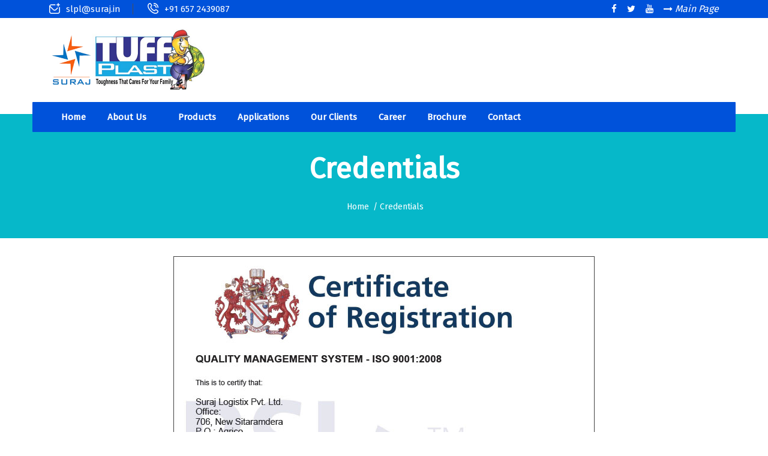

--- FILE ---
content_type: text/html; charset=UTF-8
request_url: https://suraj.in/tuffplast/credentials
body_size: 4992
content:
<!DOCTYPE html>
<html lang="zxx"> 
<head>
		<meta http-equiv="cache-control" content="no-cache" />
		<meta http-equiv="Pragma" content="no-cache" />
		<meta http-equiv="Expires" content="-1" />
		<!-- meta tag -->
		<meta charset="utf-8">
		<!-- meta tags -->
		<meta name="title" content="Tuffplast brand of Suraj Logistix manufacturing  PP HDPE Pipes and Fittings">
		<meta name="Author" content="Suraj Logistix Pvt. Ltd.">
		<meta name="Classification" content="Manufacturer of Cement Bags,  Tuffplast of Suraj Logistix manufacturing  PP HDPE Pipes and Fittings">
		<meta name="description" content="Manufacturer of Cement Bags,  Tuffplast of Suraj Logistix manufacturing  PP HDPE Pipes and Fittings">
		<meta name="keywords" content="Tuffplast, PP HDPE Pipes and Fittings, Suraj Logistix">
		<meta name="viewport" content="width=device-width, initial-scale=1">

		<!-- Title -->
		<title>Tuffplast brand of Suraj Logistix manufacturing  PP HDPE Pipes and Fittings</title>

		<!-- responsive tag -->
		<meta http-equiv="x-ua-compatible" content="ie=edge">
		<meta name="viewport" content="width=device-width, initial-scale=1">
		<!-- favicon -->
		<link rel="apple-touch-icon" href="apple-touch-icon.html">
		<link rel="shortcut icon" type="image/x-icon" href="assets/images/tuffplast-logo.jpg">
		<!-- Bootstrap v4.4.1 css -->
		<link rel="stylesheet" type="text/css" href="assets/css/bootstrap.min.css">
		<!-- font-awesome css -->
		<link rel="stylesheet" type="text/css" href="assets/css/font-awesome.min.css">
		<!-- Uicons Regular Rounded css -->
		<link rel="stylesheet" type="text/css" href="assets/css/uicons-regular-rounded.css">
		<!-- flaticon css -->
		<link rel="stylesheet" type="text/css" href="assets/fonts/flaticon.css">
		<!-- animate css -->
		<link rel="stylesheet" type="text/css" href="assets/css/animate.css">
		<!-- slick css -->
		<link rel="stylesheet" type="text/css" href="assets/css/slick.css">
		<!-- owl.carousel css -->
		<link rel="stylesheet" type="text/css" href="assets/css/owl.carousel.css">
		<!-- off canvas css -->
		<link rel="stylesheet" type="text/css" href="assets/css/off-canvas.css">
		<!-- magnific popup css -->
		<link rel="stylesheet" type="text/css" href="assets/css/magnific-popup.css">
		<!-- Main Menu css -->
		<link rel="stylesheet" href="assets/css/rsmenu-main.css">
		<!-- spacing css -->
		<link rel="stylesheet" type="text/css" href="assets/css/rs-spacing.css">
		<!-- style css -->
		<link rel="stylesheet" type="text/css" href="style.css?v=5"> <!-- This stylesheet dynamically changed from style.less -->
		<!-- responsive css -->
		<link rel="stylesheet" type="text/css" href="assets/css/responsive.css?v=0.4">
		<link rel="stylesheet" href="https://cdnjs.cloudflare.com/ajax/libs/animate.css/4.1.1/animate.min.css"/>
		<link href="https://fonts.googleapis.com/css2?family=Fira+Sans&display=swap" rel="stylesheet">		
	</head>
	<body class="home-blue-color">
		
		<div class="offwrap"></div>

		<!--Preloader start here-->
	   	<!-- <div id="pre-load">
        <div id="loader" class="loader">
          <div class="loader-container">
            <div class="loader-icon"><img src="assets/images/fav.png" alt=""></div>
          </div>
        </div>              
      </div> -->
		<!--Preloader area end here-->
			
		<!-- Main content Start -->
		<div class="main-content">

			<!--Full width header Start-->
			<div class="full-width-header">
				<!--Header Start-->
				<header id="rs-header" class="rs-header header-style1 header-blue-modify2">

					<!-- Toolbar Area Start -->
					<div class="toolbar-area topbar-style1 topber-modify3 hidden-md">
						<div class="container">
							<div class="row rs-vertical-middle">
							   <div class="col-lg-6">
									<div class="toolbar-contact">
										<ul class="rs-contact-info">                  
											<li>
												<a href="/cdn-cgi/l/email-protection#c4b7a8b4a884b7b1b6a5aeeaadaa"><i class="fi fi-rr-envelope-plus"></i> <span class="__cf_email__" data-cfemail="becdd2ced2fecdcbccdfd490d7d0">[email&#160;protected]</span></a>
											</li>
											<li>
												<a href="tel:+916572439087"><i class="fi fi-rr-phone-call"></i> +91 657 2439087</a>
											</li>
										</ul>
									</div>
								</div>
								<div class="col-lg-6">
									<div class="toolbar-sl-share">
										<ul class="clearfix">
											<li>
												<a href="https://www.facebook.com/profile.php?id=100076881382239&mibextid=ZbWKwL" target="_blank"><i class="fa fa-facebook"></i></a>
											</li>
											<li>
												<a href="https://twitter.com/Tuffplastgoods" target="_blank"><i class="fa fa-twitter"></i></a>
											</li>
											<li>
												<a href="https://www.youtube.com/channel/UCpGaZ376EwJcIld3tMAa_zQ" target="_blank"><i class="fa fa-youtube"></i></a>
											</li>
											<!-- <li>
												<a href="https://www.linkedin.com/in/suraj-logistix-0395ba135" target="_blank"><i class="fa fa-linkedin"></i></a>
											</li> -->
											<li class="opening1">
												<a href="../" target="_blank" class="text-white"><em><i class="fa fa-long-arrow-right"></i> Main Page</em></a>
											</li>
										</ul>
									</div>
								</div>
							</div>
						</div>
					</div>
					<!-- Toolbar Area End -->

					<!-- Middle Header Area End -->
					<div class="middle-header middle-modify1 hidden-md">
						<div class="container">
							<div class="row-table">
								<div class="col-cell header-logo">
									<div class="logo-part">
										<a href="./"><img src="assets/images/tuffplast-logo.jpg" alt=""></a>
									</div>
									<!-- <div class="logo-part">
										<a href="./"><img src="assets/images/majbuti-logo.jpg" alt=""></a>
									</div> -->
								</div>
								<div class="col-cell">
									<div class="rs-contact-info" style="display:none;">
										<div class="contact-part">
											<div class="info-icon">
												<i class="fi fi-rr-envelope-plus"></i>
											</div>
											<div class="contact-info">
												<div class="info-title">
													Email us
												</div>                                                                    	
												<div class="info-des">
												  <a href="/cdn-cgi/l/email-protection#740718041834070106151e5a1d1a"><span class="__cf_email__" data-cfemail="76051a061a36050304171c581f18">[email&#160;protected]</span></a>
												</div>
											</div>
										</div>
										<div class="contact-part margin-no">
											<div class="info-icon">
												<i class="fi fi-rr-phone-call"></i>
											</div>
											<div class="contact-info">
												<div class="info-title">
													Free Call
												</div>                                                                    	
												<div class="info-des">
											  	<a href="tel:+916572429701"> +91 657 2429701</a>         
												</div>
											</div>
										</div>
									</div>
								</div>
							</div>
						</div>
					</div>
					<!-- Middle Header Area End -->
					
					<!-- Menu Start -->
					<div class="menu-area menu-sticky">
						<div class="container box-layout">
							<div class="row-table">
								<div class="col-cell header-logo">                                  
							    <div class="logo-area">
						        <a href="./">
						        	<img class="normal-logo" src="assets/images/tuffplast-logo.jpg" alt="logo">
					            <img class="sticky-logo" src="assets/images/tuffplast-logo.jpg" alt="logo">
					          </a>
					        </div>
					      </div>
					      <!-- <div class="col-cell header-logo">                                  
							    <div class="logo-area">
						        <a href="./">
					            <img class="normal-logo" src="assets/images/majbuti-logo.jpg" alt="logo">
				            	<img class="sticky-logo" src="assets/images/majbuti-logo.jpg" alt="logo">
						        </a>
							    </div>
								</div> -->
								<div class="col-cell">
									<div class="rs-menu-area">
										<div class="main-menu">
											<nav class="rs-menu hidden-md">
												<ul class="nav-menu">
													<li>
														<a href="./">Home</a>
													</li>
													<li class="menu-item-has-children">
														<a href="#">About Us</a>
														<ul class="sub-menu">
															<li><a href="aboutus">About Company</a></li>
															<!-- <li><a href="infrastructure">Infrastructure</a></li> -->
															<li><a href="credentials">Credentials</a></li>
															<li><a href="presence">Presence</a></li>
															<li><a href="features">Features</a></li>
															<li><a href="video">Corporate Presentation</a></li>
														</ul>
													</li>
													<!-- <li>
														<a href="tuffplast-profile">Tuffplast Profile</a>
													</li> -->
													<li>
														<a href="products">Products</a>
													</li>
													<li>
														<a href="applications">Applications</a>
													</li>
													<li>
														<a href="clientele">Our Clients</a>
													</li>
													<li>
														<a href="career">Career</a>
													</li>
													<li>
														<a href="CorporateBrochure.pdf" target="_blank">Brochure</a>
													</li>
													<li>
														<a href="contact">Contact</a>
													</li>
												</ul> <!-- //.nav-menu -->
											</nav>
										</div> <!-- //.main-menu -->
									</div>
								</div>
								<div class="col-cell">
									<div class="expand-btn-inner">
										<ul>
											<li class="humburger">
										    <a id="nav-expander" class="nav-expander bar" href="#">
									        <div class="bar">
								            <span class="dot1"></span>
								            <span class="dot2"></span>
								            <span class="dot3"></span>
								            <span class="dot4"></span>
								            <span class="dot5"></span>
								            <span class="dot6"></span>
								            <span class="dot7"></span>
								            <span class="dot8"></span>
								            <span class="dot9"></span>
									        </div>
										    </a>
											</li>
										</ul>
									</div>
								</div>
							</div>
						</div>
					</div>
					<!-- Menu End -->

					<!-- Canvas Mobile Menu start -->
					<nav class="right_menu_togle mobile-navbar-menu" id="mobile-navbar-menu">
				    <div class="close-btn">
			        <a id="nav-close2" class="nav-close">
		            <div class="line">
	                <span class="line1"></span>
	                <span class="line2"></span>
		            </div>
			        </a>
				    </div>
				    <ul class="nav-menu">
				    	<li>
								<a href="./">Home</a>
							</li>
							<li class="menu-item-has-children">
				    		<a href="#">About Us</a>
				    		<ul class="sub-menu">
				    			<li><a href="aboutus">About Company</a></li>
									<!-- <li><a href="infrastructure">Infrastructure</a></li> -->
									<li><a href="credentials">Credentials</a></li>
									<li><a href="presence">Presence</a></li>
									<li><a href="features">Features</a></li>
									<li><a href="video">Corporate Presentation</a></li>
				    		</ul>
					    </li>
							<!-- <li>
								<a href="tuffplast-profile">Tuffplast Profile</a>
							</li> -->
							<li>
								<a href="products">Products</a>
							</li>
							<li>
								<a href="applications">Applications</a>
							</li>
							<li>
								<a href="clientele">Our Clients</a>
							</li>
							<li>
								<a href="career">Career</a>
							</li>
							<li>
								<a href="CorporateBrochure.pdf" target="_blank">Brochure</a>
							</li>
							<li>
								<a href="contact">Contact</a>
							</li>
							<!-- <li> -->
								<button class="btn btn-primary text-center btn-sm mt-10"><a href="../" class="text-white" target="_blank"><em><i class="fa fa-long-arrow-right"></i> Main Page</em></a></button>
							<!-- </li> -->
				    </ul> <!-- //.nav-menu -->
				    <!-- //.nav-menu -->
				   
				    <!-- //.nav-menu -->
				    <div class="canvas-contact">
		          <div class="address-area">
	              <div class="toolbar-sl-share">
									<ul class="text-center mt-10">
										<a href="https://www.facebook.com/profile.php?id=100076881382239&mibextid=ZbWKwL" class="text-black" target="_blank"><i class="fa fa-facebook fa-2x"></i></a>
										<a href="https://twitter.com/Tuffplastgoods" class="text-black" target="_blank"><i class="fa fa-twitter fa-2x"></i></a>
										<a href="https://www.youtube.com/channel/UCpGaZ376EwJcIld3tMAa_zQ" class="text-black" target="_blank"><i class="fa fa-youtube fa-2x"></i></a>
										<!-- <a href="https://www.linkedin.com/in/suraj-logistix-0395ba135" class="text-black" target="_blank"><i class="fa fa-linkedin fa-2x"></i></a> -->
									</ul>
								</div>
	            </div>
				    </div>
					</nav>
					<!-- Canvas Menu end -->                            
				</header>
				<!--Header End-->
			</div>
			<!--Full width header End-->
<!-- Breadcrumbs Start -->
<div class="rs-breadcrumbs gray-bg">
  <div class="container">
    <div class="breadcrumbs-inner">
      <h1 class="page-title">
       	Credentials
      </h1>
      <ul class="breadcrumbs-area">
        <li title="Back to Home">
          <a href="./">Home</a>
        </li>
        <li>/</li>
        <li>Credentials</li>
     	</ul>
    </div>
  </div>
</div>
<!-- Breadcrumbs End -->
<div class="rs-about about-style1 pt-30 pb-30 md-pt-30 md-pb-0">
	<!-- <img src="assets/images/header-pic/credentials.jpg" class="img-fluid mx-auto d-block" width="2500"> -->
	<div class="container">
		<div class="sec-title">
			<div class="row y-middle text-justify">
				<div class="col-lg-12 col-md-12">
					<!-- <h2 class="title pb-20 mt-4">
						Credentials
					</h2> -->
				</div>
				<div class="col-lg-12 col-md-12">
					<img src="assets/images/credential/credentials-certificate.jpg" class="img-fluid mx-auto d-block mb-3">
				</div>
			</div>
		</div>
	</div>
</div>
<!-- Footer Start -->
    <footer id="rs-footer" class="rs-footer footer-main-home footer-style3">
      <div class="footer-top">
        <div class="container">
          <div class="row">
            <div class="col-lg-3 pr-20 md-pr-15 md-mb-20">
              <div class="footer-logo1">
                <a href="./"><img src="https://suraj.in/tuffplast/assets/images/tuffplast-logo.jpg" alt="" class="img-fluid mx-auto d-block mb-20"></a>
              </div>
              <ul class="address-widget">
                <li>
                  <i class="fi fi-rr-map-marker-home"></i>
                  <div class="desc">
                    706, New Sitaramdera, PO Agrico, Jamshedpur, Jharkhand-831009, INDIA
                  </div>
                </li>
                <li>
                  <i class="fi fi-rr-phone-call"></i>
                  <div class="desc">
                    <a href="tel:+91-9234000124">+91-9234000124</a><br>
                    <a href="tel:+91-657-2439087">+91-657-2439087</a>
                  </div>
                </li>
                <li>
                  <i class="fi fi-rr-envelope-plus"></i>
                  <div class="desc">
                    <a href="/cdn-cgi/l/email-protection#3d4e514d517d4e484f5c57135453"><span class="__cf_email__" data-cfemail="1e6d726e725e6d6b6c7f74307770">[email&#160;protected]</span></a>
                  </div>
                </li>
              </ul>
              <ul class="footer-social md-mb-30">
                <li><a href="https://www.facebook.com/profile.php?id=100076881382239&mibextid=ZbWKwL" target="blank"><i class="fa fa-facebook"></i></a></li>
                <li><a href="https://x.com/Tuffplastgoods" target="blank"><i class="fa fa-twitter"></i></a></li>
                <li><a href="https://www.youtube.com/channel/UCpGaZ376EwJcIld3tMAa_zQ" target="blank"><i class="fa fa-youtube"></i></a></li>
              </ul>
            </div>
            <div class="col-lg-3 md-mb-10">
              <h3 class="footer-title">About Us</h3>
              <ul class="site-map">
                <li><a href="aboutus">About Company</a></li>
                <li><a href="credentials">Credentials</a></li>
                <li><a href="presence">Presence</a></li>
                <li><a href="features">Features</a></li>
                <li><a href="video">Corporate Presentation</a></li>
              </ul>
            </div>
            <div class="col-lg-3 md-mb-10">
              <h3 class="footer-title">Products</h3>
              <ul class="site-map">
                <li><a href="pipes">Pipes & Fittings</a></li>
                <li><a href="tanks">Tanks</a></li>
                <li><a href="delivery_hose">Delivery Hose and accessories</a></li>
              </ul>
            </div>
            <div class="col-lg-3">
              <a href="applications"><h3 class="footer-title">Applications</h3></a>
              <a href="clientele"><h3 class="footer-title">Clientele</h3></a>
              <a href="career"><h3 class="footer-title">Career</h3></a>
              <a href="CorporateBrochure.pdf" target="blank"><h3 class="footer-title">Brochure</h3></a>
              <a href="contact"><h3 class="footer-title">Contact</h3></a>
            </div>
          </div>
        </div>
      </div>
      <div class="footer-bottom">
        <div class="container">
          <div class="row y-middle">
            <div class="col-lg-6">
              <div class="copyright text-lg-start text-center">
                <p>Copyright &copy; 2026-2029 Suraj Logistix Pvt. Ltd.</p>
              </div>
            </div>
            <div class="col-lg-6">
              <div class="copyright text-lg-end text-center">
                <p>Powered by <a href="https://www.astrainfotech.in/" target="blank">astra infotech</a></p>
              </div>
            </div>
          </div>
        </div>
      </div>
    </footer>
    <!-- Footer End -->

<!--footer end-->

</div>

<!-- page wrapper end -->

    <!-- start scrollUp  -->
    <div id="scrollUp" class="blue-color">
      <i class="fa fa-angle-up"></i>
    </div>
    <!-- End scrollUp  -->
 
<!-- inject js start -->


    <!-- modernizr js -->
    <script data-cfasync="false" src="/cdn-cgi/scripts/5c5dd728/cloudflare-static/email-decode.min.js"></script><script src="assets/js/modernizr-2.8.3.min.js"></script>
    <!-- jquery latest version -->
    <script src="assets/js/jquery.min.js"></script>
    <!-- Bootstrap v4.4.1 js -->
    <script src="assets/js/bootstrap.min.js"></script>
    <!-- op nav js -->
    <script src="assets/js/jquery.nav.js"></script>
    <!-- owl.carousel js -->
    <script src="assets/js/owl.carousel.min.js"></script>
    <!-- isotope.pkgd.min js -->
    <script src="assets/js/isotope.pkgd.min.js"></script>
    <!-- wow js -->
    <script src="assets/js/wow.min.js"></script>
    <!-- Skill bar js -->
    <script src="assets/js/skill.bars.jquery.js"></script>
    <!-- imagesloaded js -->
    <script src="assets/js/imagesloaded.pkgd.min.js"></script>
    <!-- Slick js -->
    <script src="assets/js/slick.min.js"></script>
    <!-- waypoints.min js -->
    <script src="assets/js/waypoints.min.js"></script>
    <!-- magnific popup js -->
    <script src="assets/js/jquery.magnific-popup.min.js"></script>
    <!-- counterup.min js -->
    <script src="assets/js/jquery.counterup.min.js"></script>
    <!-- contact form js -->
    <script src="assets/js/contact.form.js"></script>
    <!-- main js -->
    <script src="assets/js/main.js"></script>
<!-- inject js end -->

<script>
  /*$(document).ready(function(){
    for (var i = 0; i < document.links.length; i++) 
    {
      if (document.links[i].href == document.URL) 
      {
        document.links[i].className = 'nav-link active';
        $("a.active").removeAttr("href");
      }
    }  
  });*/
  /*document.addEventListener("contextmenu", (event) => {
    event.preventDefault();
    Swal.fire("Opps!", "Content is protected by Suraj Flexiplast!", "error");

  });*/
</script>
    <script type="text/javascript">
    function msg()
    {
      var a = "no_msg";
      var out = "";
      //alert("abc");
      if(a== "success")
      {
        Swal.fire({
                icon: 'success',
                title: 'Delivered',
                text: 'We have received your details, we will get in touch with you shortly',
                confirmButtonColor: "#272974",
                confirmButtonText: "Ok",
                showClass: {
                  popup: 'animate__animated animate__fadeInDown'
                },
                hideClass: {
                  popup: 'animate__animated animate__fadeOutUp'
                }
              })    
      }
      else if(a=="failure")
      {
        out = "Your message has not been sent.";
      }
      else
      {
        out = "";
      }
      $('.abc').html(out);
    }
    msg();
    </script>
<script defer src="https://static.cloudflareinsights.com/beacon.min.js/vcd15cbe7772f49c399c6a5babf22c1241717689176015" integrity="sha512-ZpsOmlRQV6y907TI0dKBHq9Md29nnaEIPlkf84rnaERnq6zvWvPUqr2ft8M1aS28oN72PdrCzSjY4U6VaAw1EQ==" data-cf-beacon='{"version":"2024.11.0","token":"06a567ca8da6441f9c475cb124e2212d","r":1,"server_timing":{"name":{"cfCacheStatus":true,"cfEdge":true,"cfExtPri":true,"cfL4":true,"cfOrigin":true,"cfSpeedBrain":true},"location_startswith":null}}' crossorigin="anonymous"></script>
</body>

</html>

--- FILE ---
content_type: text/css
request_url: https://suraj.in/tuffplast/assets/css/responsive.css?v=0.4
body_size: 7729
content:
@charset "utf-8";
@media only screen and (max-width: 1880px) {
    .rs-slider.rs-slider-style2.rs-slider-style5 #nivoSlider img:not(.sl-icons),
    .rs-slider.rs-slider-style2 #nivoSlider img:not(.sl-icons, .sl-icons1, .sl-icons2){
        height: 815px !important;
        width: auto !important;
    }
    .rs-slider.rs-slider-style2 #nivoSlider .slies-img{
        width: 0 !important
    }
    .rs-choose.choose-style2 .choose-content {
        padding: 115px 60px 100px;
    }
    .features-content {
        padding: 115px 100px 95px 70px;
    }
    .rs-choose.choose-style3 .video-item {
        padding: 259px 0px 260px 0px;
    }
    .rs-choose.choose-style3 .choose-widget-content {
        padding: 14% 7% 14% 21.5%;
    }
    .rs-choose.choose-style4 .rs-choose-content {
        padding: 120px 30px 120px 300px;
    }
    .offset-2 {
      margin-left: 0;
    }
    .rs-contact.contact-style1 .con-left-6,
    .rs-contact.contact-style1 .con-right-6,
    .rs-faq.faq-style1 .faq-offset6{
        width: 50%;
    }
    .rs-choose.choose-style1 .widget-wrap-content {
        margin: 120px 0px 115px 30px;
        --e-column-margin-right: 0px;
        --e-column-margin-left: 0px;
        padding: 0em 8em 0em 0em;
    }
}
@media only screen and (max-width: 1599px)  {
    .rs-choose.choose-style4 .rs-choose-content {
        padding: 120px 30px 120px 200px;
    }
}

@media only screen and (min-width: 1300px) {
    .container {
        max-width: 1200px;
        width: 100%;
    }
    .container.custom {
        max-width: 1190px;
        width: 100%;
    } 
    .container.custom2 {
        max-width: 1275px;
        width: 100%;
    } 
    .container.custom3 {
        max-width: 1320px;
        width: 100%;
    } 
}
@media only screen and (max-width: 1366px) { 
   
    .rs-faq.faq-style1 .faq-content {
        padding: 120px 30px 120px 30px;
    }
    .rs-counter.counter-style1 .rs-counter-list {
        padding: 28px 20px 40px 20px;
    }
    .rs-counter.counter-style1 .rs-counter-list .count-text .title {
        font-size: 18px;
        line-height: 18px;
    }
    .rs-contact.contact-style1 .contact-right-img {
        display: none;
    }
    .rs-choose.choose-style1 .widget-wrap-content {
        margin: 120px 0px 115px 30px;
        --e-column-margin-right: 0px;
        --e-column-margin-left: 0px;
        padding: 0 30px 0 0;
    }
    .rs-slider.rs-slider-style2.rs-slider-style3 .nivo-directionNav > a {
        display: none;
    }
    .features-content {
        padding: 115px 35px 95px 35px;
    }
    .rs-choose.choose-style2 .choose-content {
        padding: 115px 30px 100px;
    }
    .rs-choose.choose-style3 .choose-widget-content .rs-addon-services .services-item {
        padding: 30px 13px 31px 10px;
    }
    .sec-title .title {
        font-size: 36px;
        line-height: 46px;
    }
    .rs-choose.choose-style3 .choose-widget-content {
        padding: 16% 7% 16% 21.5%;
    }
    .rs-about.about-style2 .about-image {
        margin: unset;
    }
    .rs-choose.choose-style4 .rs-choose-content {
        padding: 120px 30px 120px 170px;
    }
    .rs-process.process-style1 .rs-arrow-animate .arrow-style.two {
        left: 59%;
        top: 48%;
    }
    .rs-process.process-style1 .rs-arrow-animate .arrow-style.one {
        left: 32%;
        top: 48%;
    }
    .sec-title3 .title {
        font-size: 40px;
        line-height: 48px;
    }
    .rs-choose.choose-style5 .rs-choose-content .services-part .services-text {
        padding: 10px 0px 0 0;
    }
    .rs-choose.choose-style5 .rs-choose-content {
        padding: 110px 40px 110px 40px;
    }
    .rs-slider.rs-slider-style2 .nivo-directionNav,
    .rs-slider.rs-slider-style2 .container .animation-wrap,
    .rs-slider.rs-slider-style2.rs-slider-style10 .nivo-directionNav > a,
    .rs-slider.rs-slider-style2.rs-slider-style9 .nivo-directionNav > a,
    .rs-slider.rs-slider-style8 .owl-nav{
        display: none;
    }    
    .rs-about.about-style3 .image-wrap {
        margin: unset;
    }
    .rs-choose.choose-style5 .choose-img {
        text-align: unset;
        margin: unset;
    }
    .address-wrap.videos-icons-style2 .inner-txt .title {
        font-size: 38px;
        line-height: 49px;
    }

}
@media only screen and (max-width: 1199px) {
    .lg-pl-pr-15,
    .lg-col-padding > [class*="col-"] {
        padding-right: 15px !important; 
        padding-left: 15px !important;
    }
    .full-width-header .rs-header .menu-area .main-menu .rs-menu ul.nav-menu li {
        margin-right: 10px;
    }
    .full-width-header .rs-header .toolbar-area.topbar-style1 .toolbar-contact .rs-contact-info li a {
        margin-right: 9px;
        padding-right: 10px;
    }
    .full-width-header .rs-header .toolbar-area.topbar-style1 .toolbar-sl-share .clearfix li {
        margin-right: 10px;
    }
    .full-width-header .rs-header .toolbar-area.topbar-style1 .toolbar-contact .rs-contact-info li i {
        margin-right: 3px;
    }
    .rs-services.services-style3 .services-item .services-icon img {
        height: 60px;
        width: 60px;
    }
    .rs-services.services-style3 .services-item .services-text .title{
        font-size: 18px;
        line-height: 28px;
    }
    .rs-services.services-style3 .services-item .services-text {
        padding: 0px 0px 30px 25px;
    }
    .full-width-header .rs-header .toolbar-area.topbar-style1.topber-modify2 .toolbar-sl-share .clearfix .opening {
        margin-right: 19px;
        padding-right: 20px;
    }
    .full-width-header .rs-header .toolbar-area.topbar-style1.topber-modify2 .toolbar-contact .rs-contact-info li {
        margin-right: 6px;
        padding-right: 6px;
    }
    .full-width-header .rs-header.header-style1.header-blue-modify2 .box-layout {
        padding-left: 30px;
        padding-right: 30px;
        top: 0px;
    }
    .full-width-header .rs-header .middle-header.middle-modify1 {
        padding-bottom: 30px;
    }
    .rs-banner.banner-style1 .content-wrap .title {
        font-size: 56px;
    }
    .pl-86 {
        padding-left: 50px;
    }
    .pl-70 {
        padding-left: 50px;
    }
    .rs-pricing.pricing-style1 .pricing-table-wrap {
        padding: 44px 40px 60px 40px;
    }
    .rs-counter.counter-style6 .rs-counter-list .counter-text .counter-icon img {
        width: 60px;
    }
    .rs-counter.counter-style6 .rs-counter-list {
        padding: 60px 40px 50px 40px;
    }
    .rs-project-details .project-information {
        padding: 60px 30px 60px 70px;
    }
    .rs-project.project-style2 .project-item .project-content .project-inner .title {
        font-size: 20px;
        line-height: 30px;
        margin-bottom: 0;
    }
    .rs-project.project-style2 .project-item .project-content .project-inner {
        left: 20px;
    }
    .readon.blue-btn.know-more {
        padding: 13px 32px 11px 32px;
    }
    .rs-cta.cta-style1 .cta-content .title-heading .title {
        font-size: 37px;
        line-height: 47px;
    }
    .rs-cta.cta-style1 .cta-img {
        margin: 8px 0px 0px 0px;
    }
    .rs-choose.choose-style4 .rs-choose-content {
        padding: 120px 30px 120px 40px;
    }
    .rs-process.process-style1 .rs-arrow-animate .arrow-style.one {
        left: 31%;
        top: 45%;
    }
    .rs-process.process-style1 .rs-arrow-animate .arrow-style.two {
        left: 60%;
        top: 46%;
    }
    .rs-project.project-style4 .project-item .project-content .project-inner .title {
        font-size: 22px;
        line-height: 30px;
    }
    .rs-services.services-style8 .services-item .services-icon img {
        height: 60px;
        width: 60px;
    }
    .rs-services.services-style8 .services-item {
        padding: 30px 20px 11px 20px;
    }
    .rs-services.services-style8 .services-item .services-text {
        padding: 0px 0px 20px 20px;
    }
    .rs-services.services-style7 .services-item {
        padding: 50px 15px 50px 30px;
    }
    .rs-slider.rs-slider-style8 .slider .container .content-part .sl-title {
        font-size: 60px;
        line-height: 70px;
    }
    .pl-60 {
        padding-left: 35px;
    }
    .rs-slider.rs-slider-style8 .slider .container .content-part .sl-title-small {
        font-size: 40px;
        line-height: 50px;
    }
    .pl-85 {
        padding-left: 60px;
    }
    .rs-services.services-style10 .services-item .services-content {
        padding: 0px 0px 0px 21px;
    }
    .rs-services.services-style10 .services-item {
        padding: 30px 15px 30px 26px;
    }
    .rs-services.services-style11 .services-item .services-text {
        padding: 0px 0px 0px 20px;
    }
    .rs-services.services-style11 .services-item {
        padding: 26px 20px 22px 20px;
    }
    .rs-services.services-style12 .services-item .services-text .title {
        font-size: 19px;
    }
    .rs-services.services-style12 .services-item {
        padding: 30px 20px 24px 20px;
    }
    .rs-process.process-style3 .process-bg {
        background-image: unset;
        margin-top: unset;
        padding: unset;
    }
    .rs-process.process-style3 .process-bg .process-item.process-gap{
        margin-bottom: 40px !important;
    }
    .rs-contact.contact-style5 .contact-section {
        padding: 85px 40px 65px 40px;
    }
    .rs-team-single .btm-info-team .con-info .title{
        font-size: 31px;
        line-height: 41px;
    }
}
@media only screen and (min-width: 992px) and (max-width: 1199px) {
    .sec-title3 .title{
        font-size: 30px;
        line-height: 40px;
    }
    .sec-title .title {
        font-size: 31px;
        line-height: 41px;
    }
    .sec-title .desc.desc8 {
        font-size: 14px;
    }
    .pr-60 {
        padding-right: 40px;
    }
    .rs-services-single .brochures .btn-wrapper .rselement-dual-btn,
    .rs-services-single .brochures .btn-wrapper .dual-btn {
        font-size: 14px;
        padding: 18px 25px 18px 25px;
    }
    .mt-55 {
        margin-top: 0px;
    }
    .pl-45 {
        padding-left: 25px;
    }
    .rs-counter.counter-style4 .rs-counter-list .counter-left-border::before {
        right: -100%;
    }
    .rs-project-details .project-title .title {
        font-size: 32px;
        line-height: 42px;
    }
    .rs-services-single .brochures {
        padding: 42px 20px 62px 20px;
    }
    .rs-project.project-style6 .project-item .project-content .project-inner .title {
        font-size: 18px;
        line-height: 28px;
    }
    .rs-project.project-style6 .project-item .project-content .project-inner {
        padding: 16px 25px 16px 25px;
    }
    .rs-project.project-style1 .project-item .project-content .p-icon {
        height: 84px;
    }
    .rs-project.project-style1 .project-item .project-content .project-inner {
        padding: 15px 18px;
    }
    .rs-project.project-style1 .project-item .project-content .project-inner .title {
        font-size: 17px;
        line-height: 27px;
    }
    .rs-inner-blog .widget-area .recent-posts .recent-post-widget .post-desc a {
        font-size: 15px;
        line-height: 20px;
    }
    .rs-inner-blog .widget-area .recent-posts {
        padding: 40px 20px;
    }
    .rs-inner-blog .widget-area .tags-cloud {
        padding: 40px 25px 40px;
    }
    .rs-services-single .brochures .btn-wrapper .dual-btn-connector {
        left: 44%;
    }
    .rs-services-single .services-add .address-wrap-item a {
        font-size: 30px;
    }
    .rs-services-single .services-add {
        padding: 55px 15px 38px;
    }
    .rs-contact.contact-style4 .sec-title .title{
        font-size: 27px;
        line-height: 37px;
    }
    .rs-footer.footer-main-home .footer-bottom .copy-right-menu li {
        padding: 0px 10px 0 18px;
    }
    .rs-testimonial.testimonial-style2 .testi-img img{
        margin-top: 39px;
    }
    .sec-title2 .title {
        font-size: 32px;
        line-height: 42px;
    }
    .full-width-header .rs-header.header-style2 .menu-area .rs-menu-area {
        margin-right: 40px;
    }
    .rs-choose.choose-style3 .contact-bd .prelements-heading .title-inner .title {
        font-size: 32px;
    }
    .rs-choose.choose-style3 .contact-bd {
        padding: 55px 30px 48px 30px;
    }
    .rs-choose.choose-style3 .choose-widget-content {
        padding: 24% 7% 24% 8.5%;
    }
    .rs-choose.choose-style3 .choose-widget-content {
        padding: 22.10% 7% 22% 8.5%;
    }
    .rs-choose.choose-style3 .choose-widget-content .rs-addon-services .services-item .services-text .services-title .title {
        font-size: 17px;
    }
    .rs-services.services-style4 .services-item .services-text .services-inner .title {
        font-size: 20px;
        line-height: 30px;
    }
    .rs-counter.counter-style2 .rs-counter-list .counter-text .counter-number .prefix {
        font-size: 44px;
        line-height: 63px;
    }
    .rs-counter.counter-style2 .rs-counter-list .counter-text .counter-number .rs-count {
        font-size: 44px;
        line-height: 53px;        
    }
    .rs-counter.counter-style2 .rs-counter-list .counter-icon {
        width: 65px;
        padding-right: 14px;
    }
    .rs-counter.counter-style2 .rs-counter-list .counter-text .title {
        font-size: 13px;
    }
    .rs-choose.choose-style5 .rs-choose-content {
        padding: 110px 30px 110px 30px;
    }
    .rs-choose.choose-style5 .rs-choose-content .services-part .services-icon img {
        height: 50px;
        width: 50px;
    }
    .rs-choose.choose-style5 .rs-choose-content .services-part .services-icon {
        margin: 0 14px 0 0;
    }
    .rs-choose.choose-style5 .rs-choose-content .services-part {
        padding: 10px 0px 10px 0px;
    }
    .rs-choose.choose-style5 .rs-choose-content .services-part .services-text {
        padding: 10px 0px 0 0;
    }
    .rs-choose.choose-style5 .rs-choose-content .services-part .services-text .title {
        font-size: 16px;
        line-height: 26px;
    }
}

@media screen and (min-width: 992px){
    .nav-menu .rs-mega-menu > a:after, 
    .nav-menu > .menu-item-has-children > a:after {
        content: "\f107";
        font-family: FontAwesome;
        float: right;
        margin: 2px 0 0 5px;
        display: none;
    }
    .full-width-header .right_menu_togle{
        display: flex;
        align-items: center;
        flex-wrap: wrap;
    }
    .sticky{ 
        background: #fff !important;
        position: fixed !important;
        top: 0px;
        z-index: 999;
        margin: 0 auto !important;
        padding: 0;
        left: 0;
        right: 0;
        width: 100%;
        -webkit-box-shadow: 0 0 5px 0 rgba(0, 0, 0, 0.2);
        box-shadow: 0 0 5px 0 rgba(0, 0, 0, 0.2);
        -webkit-animation-duration: .5s;
        animation-duration: .5s;
        -webkit-animation-name: sticky-animation;
        animation-name: sticky-animation;
        -webkit-animation-timing-function: ease-out;
        animation-timing-function: ease-out;
        -webkit-animation-fill-mode: both;
        animation-fill-mode: both;
    }
    .right_menu_togle.mobile-navbar-menu{
        display: none;
    }
    .nav-menu ul {
        -webkit-transition: all .3s ease-in-out;
        -moz-transition: all .3s ease-in-out;
        -ms-transition: all .3s ease-in-out;
        -o-transition: all .3s ease-in-out;
        transition: all .3s ease-in-out;
    }
}

@media only screen and (max-width: 991px) {
  .product-application-div {
      width: 33.333333%;
      flex: 0 0 auto;
    }
    .hidden-md {
        display: none !important;
    }
    .order-first,
    .order-last {
        order: unset;
    }
    .order-last {
        order: unset !important;
    }
    .md-pl-15{
        padding-left: 15px;
    }
    .md-left{
        text-align: left !important;
    }  
    .md-text-center{
        text-align: center !important;
    }
    .md-pb-165{
        padding-bottom: 165px;
    }
    .full-width-header .rs-header.header-style1 .menu-area {
        background: #fff;
    }
    .rs-contact.contact-style1 .con-left-6,
    .rs-contact.contact-style1 .con-right-6,
    .rs-faq.faq-style1 .faq-offset6{
        width: 100%;
    }
    .full-width-header .rs-header.header-style1 .menu-area .row-table .col-cell.header-logo,
    .full-width-header .rs-header .expand-btn-inner ul .humburger {
        display: block;
    }
    .rs-testimonial.testimonial-style7 .slider .slick-arrow,
    .rs-team.team-style1 .vertical-widget-content .slick-part .slider .slick-arrow{
        display: none !important
    }
    .rs-cta.cta-style1 .cta-img,
    .rs-process.process-style1 .rs-arrow-animate,
    .rs-about.about-style1 .about-image-wrap .images-part .top-img1,
    .rs-about.about-style1 .about-image-wrap .images-part .middle-img2,
    .rs-about.about-style1 .about-image-wrap .images-part .bottom-img3,
    .rs-counter.counter-style3 .rs-counter-list .counter-right-border::after,
    .full-width-header .rs-header.header-style2 .expand-btn-inner .rs-contact-phone,
    .full-width-header .rs-header.header-style1 .expand-btn-inner .toolbar-sl-share,
    .rs-slider.rs-slider-style2.rs-slider-style9 .container .content-part .sl-desc br,
    .rs-slider.rs-slider-style2 .container .content-part .sl-desc br,
    .rs-counter.counter-style4 .rs-counter-list .counter-right-border,
    .rs-breadcrumbs .breadcrumbs-inner .sub-text br,
    .sec-title .desc br,
    .rs-counter.counter-style4 .rs-counter-list .counter-left-border::before,
    .full-width-header .rs-header .expand-btn-inner ul .search-parent a i,
    .rs-project-details .project-information .project-right-border::after,
    .full-width-header .rs-header .expand-btn-inner ul .btn-quote {
        display: block;
    }
    .full-width-header .rs-header.header-style1.header-blue-modify2 .box-layout {
        background: white;
        position: fixed;
    }
    .rs-project-details .project-information {
        padding: 60px 30px 60px 50px;
    }
    .rs-breadcrumbs .breadcrumbs-inner {
        padding: 60px 10px 20px 10px;
    }
    .rs-my-account .title,
    .sec-title .title.title4.ser-style4,
    .rs-services-single .services-title .title {
        font-size: 30px;
        line-height: 40px;
    }
    .rs-counter.counter-style5 .rs-counter-list .counter-text .counter-icon img{
        width: 60px;
    }
    .add-btn {
        padding: 8px 24px;
        font-size: 15px;
    }
    .rs-about.about-style1 .about-img img{
        width: 100%;
    }
    .readon.red2-more,
    .readon.more {
        padding: 15px 22px 15px 22px;
        font-size: 16px;
    }
    .readon.more.read2,
    .readon.more.contact,
    .readon.more.know {
        padding: 15px 30px 15px 30px;
        font-size: 16px;
    }
    .readon.more.submit {
        padding: 15px 25px 15px 25px;
        font-size: 16px;
    }
    .rs-blog.blog-main-home.blog-modify2 .rs-carousel .owl-dots {
        margin-top: 40px;
    }
    .rs-team.team-style2 .team-item-wrap .team-inner-wrap .team-content {
        padding: 25px 20px 0px;
    }
    .rs-cart .cart-wrap table.cart-table .action .coupon input {
        margin-right: 9px;
    }
    .rs-cart .cart-collaterals .cart-totals .title {
        font-size: 20px;
        line-height: 30px;
    }
    .rs-contact.contact-style1.contact-modify3 {
        padding: 0 0px 0 0px !important;
    }
    .rs-shop-part .from-control {
        float: left;
        margin-top: 20px;
    }
    .rs-counter.counter-style6 .rs-counter-list {
        padding: 0px 40px 0px 40px;
    }
    .mt-55 {
        margin-top: 42px;
    }
    .rs-project-details .rs-project-goals .project-goal {
        text-align: left;
    }
    .bg24 {
        background-size: cover;
        background-position: top center;
    }
    .gridFilter.gridfilter-style2 button {
        font-size: 14px;
    }
    .rs-footer.footer-main-home {
        background-position: top center !important;
    }
    .rs-contact.contact-style6 .contact-section .contact-wrap {
        padding: 0px 30px 0px 30px;
    }
    .rs-contact.contact-style6 .contact-map iframe {
        height: 588px;
    }
    .rs-contact.contact-style6 .contact-section {
        padding: 110px 30px 80px 30px;
    }
    .rs-counter.counter-style5 .rs-counter-list {
        padding: 40px 40px 40px 40px;
        margin: unset;
    }
    .rs-testimonial.testimonial-style8 .testi-item .testi-wrap {
        padding: 45px 30px 45px 30px;
    }
    .rs-skillbar.skillbar-style1.skillbar-modify5{
        padding: 70px 15px 80px;
    }
    .rs-inner-blog .blog-item .blog-content .blog-title {
        font-size: 22px;
        line-height: 32px;
    }
    .rs-services.services-main-home .services-item .services-wrap .services-content .service-inner {
        padding: 13px;
    }
    .rs-slider.rs-slider-style2.rs-slider-style7 .container .content-part .sl-desc {
        font-size: 16px;
        line-height: 28px;
        max-width: 450px;
    }
    .rs-slider.rs-slider-style2.rs-slider-style7 .container .content-part .sl-title {
        font-size: 43px;
        line-height: 53px;
        margin: 0 0 20px;
    }
    .full-width-header .rs-header .menu-area .logo-area img {
        max-height: 30px;
    }
    .full-width-header .rs-header .expand-btn-inner ul .humburger .nav-expander .bar {
        padding: 20px 8px 20px;
    }
    .rs-footer.footer-main-home .footer-top .footer-title {
        margin-bottom: 30px;
    }
    .rs-choose.choose-style4 .rs-choose-content,
    .rs-project.project-style2,
    .rs-contact.contact-style1,
    .rs-faq.faq-style1{
        padding: 80px 30px 80px 30px;
    }
    .rs-choose.choose-style1 .video-item,
    .rs-faq.faq-style1 .faq-images {
        padding: 280px 20px 280px;
    }
    .rs-choose.choose-style1{
        padding: 80px 60px 80px 60px;
    }
    .gridFilter button,
    .gridFilter.gridfilter-style2 button{
        display: block;
        width: 100%;
        max-width: 200px;
        margin: 0 auto 25px;
        padding: 15px 25px 15px 25px !important;
    }
    .gridFilter{
        margin-bottom: 50px;
    }
    .gridFilter button + button {
       margin: 0 auto 25px;
    }
    .rs-counter.counter-style4 .rs-counter-list .count-text .count-number .prefix,
    .rs-counter.counter-style4 .rs-counter-list .count-text .count-number .rs-count {
        font-size: 50px;
    }
    .address-wrap.videos-icons-style2 .inner-txt {
        padding-left: 0px;
        padding-top: 30px;
    }
    .rs-testimonial.testimonial-style7 .slider .testi-item .item-content p {
        font-size: 16px;
        padding: 4.9% 0 4% 0;
    }
    .address-wrap.videos-icons-style2 .inner-txt .title {
        font-size: 36px;
        line-height: 46px;
    }
    .rs-contact.contact-style1.contact-modify2{
        padding: 110px 0px 80px 0px;
    }
    .rs-contact.contact-style1.contact-modify2 .contact-section {
        padding: 0 0px 0 0px;
    }
    .rs-services.services-style11 {
        margin-top: 80px;
    }
    .rs-breadcrumbs .breadcrumbs-inner .page-title {
        font-size: 36px;
    }
    .rs-choose.choose-style1 .widget-wrap-content {
        margin: 0px 0px 0px 0px;
        --e-column-margin-right: 0px;
        --e-column-margin-left: 0px;
        padding: 0 30px 0 0;
    }
    .rs-team.team-style1 .vertical-widget-content .slick-part .slider.slider-nav {
        flex: unset;
        max-width: 100%;
        padding-left: 0px;
        margin-top: 0px;
    }
    .rs-slider.rs-slider-style2.rs-slider-style10 .container .content-part .sl-title {
        font-size: 60px;
        line-height: 70px;
        margin: 0 0 15px;
    }
    .rs-team.team-style1 .vertical-widget-content .slick-part .slider.slider-for {
        flex: unset;
        max-width: 100%;
    }
    .rs-team.team-style1 .vertical-widget-content .slick-part .slider.slider-for .team-inner-wrap .image-wrap a img {
        width: 100%;
    }
    .rs-faq.faq-style1 .faq-content,
    .rs-contact.contact-style1 .contact-box-item,
    .rs-contact.contact-style1 .contact-section {
        padding: 0px 0px 0px 0px;
    }
    .rs-blog.blog-main-home .blog-item .blog-content {
        padding: 30px 30px 43px 30px;
    }
    .rs-blog.blog-main-home.blog-modify1 .blog-item .blog-content {
        padding: 30px 20px 18px 20px;
    }
    .features-content {
        padding: 75px 35px 45px 35px;
    }
    .rs-choose.choose-style2 .choose-content {
        padding: 0px 30px 60px;
    }
    .rs-contact.contact-style1.contact-modify1 .contact-section {
        padding: 50px 0px 0 0px;
    }
    .rs-services.services-style2 {
        margin-top: 80px;
        margin-bottom: 80px;
    }
    .rs-about .about-img.home3-full img{
        width: 100%;
    }
    .rs-slider.rs-slider-style2.rs-slider-style5 #nivoSlider img:not(.sl-icons), 
    .rs-slider.rs-slider-style2 #nivoSlider img:not(.sl-icons, .sl-icons1, .sl-icons2) {
        height: 715px !important;
        width: auto !important;
    }
    .rs-slider.rs-slider-style2.rs-slider-style9 #nivoSlider img,
    .rs-slider.rs-slider-style2.rs-slider-style10 #nivoSlider img,
    .rs-slider.rs-slider-style2.rs-slider-style3 #nivoSlider img{
        height: 715px !important;
        width: auto !important;
    }
    .rs-slider.rs-slider-style2 .container .content-part .sl-title {
        font-size: 40px;
        line-height: 50px;
    }
    .rs-choose.choose-style3 .choose-widget-content {
        padding: 80px 20px 80px 20px;
    }
    .rs-slider.rs-slider-style2 .container .content-part .sl-title {
        font-size: 50px;
        line-height: 60px;
    }
    .rs-partner.partner-main-home.partner-modify3 .partner-content-widget .logo-img {
        padding: 0px 40px;
    }
    .rs-contact.contact-style2 .requset-contact {
        margin-top: 80px;
    }
    .rs-about.about-style1 .about-image-wrap .images-part .main-img {
        margin: 0px 0px 0px 0px;
        width: 100%;
    }
    .rs-about.about-style1 .about-image-wrap .rs-addon-services {
        bottom: 15px;
        right: unset;
    }
    .rs-partner.partner-main-home.partner-modify4 .partner-content-widget .logo-img {
        padding: 0px 35px;
    }
    .rs-banner.banner-style1 .content-wrap {
        padding: 110px 0 40px;
    }
    .rs-banner.banner-style1 .get-quote-widget .contact-wrap,
    .rs-banner.banner-style1 .get-quote-widget .title-heading {
        max-width: 500px;
    }
    .rs-banner.banner-style1 .get-quote-widget .title-heading .title {
        font-size: 20px;
    }
    .rs-banner.banner-style1 .content-wrap .title {
        font-size: 45px;
    }
    .rs-counter.counter-style3 .rs-counter-list.widget-padding {
        padding: 0 0 0 0px;
    }
    .rs-about.about-style2 .widget-img .multi-img {
        right: unset;
        bottom: -28px;
    }
    .rs-counter.counter-style3 .rs-counter-list .count-text .count-number .prefix {
        font-size: 30px;
        line-height: 25px;
    }
    .rs-counter.counter-style3 .rs-counter-list .count-text .count-number .prefix {
        font-size: 30px;
        line-height: 25px;
    }
    .address-wrap {
        display: block;
    }
    .address-wrap .content-txt {
        padding-left: 0px;
        padding-top: 29px;
    }
    .rs-choose.choose-style4 .video-item {
        padding: 300px 0px 300px 0px;
    }
    .rs-process.process-style1 .services-item .services-icon {
        line-height: 120px !important;
        min-width: 120px;
        height: 120px;
    }
    .rs-process.process-style1 .services-item .services-icon img {
        width: 45px;
        height: 45px;
    }
    .rs-cta.cta-style1 .cta-content .title-heading .title {
        font-size: 30px;
        line-height: 40px;
    }
    .rs-partner.partner-main-home.partner-modify8 .partner-content-widget .logo-img,
    .rs-partner.partner-main-home.partner-modify7 .partner-content-widget .logo-img,
    .rs-partner.partner-main-home.partner-modify6 .partner-content-widget .logo-img,
    .rs-partner.partner-main-home.partner-modify5 .partner-content-widget .logo-img {
        padding: 0px 35px;
    }
    .rs-choose.choose-style5 .sec-image {
        padding: 250px 0 250px;
    }
    .rs-choose.choose-style5 .rs-choose-content {
        padding: 70px 40px 70px 40px;
    }
    .full-width-header .rs-header.header-style1.header-blue-modify2.header-orange-modify3 .box-layout {
        background: #010d14;
    }
    .rs-slider.rs-slider-style8 .slider .container {
        padding: 220px 15px 150px;
    }
    .rs-about.about-style3 .our-carpenter-bg {
        padding: 50px 50px 50px 50px;
    }
    .rs-partner.partner-main-home.partner-modify7 {
        background-size: cover;
    }
    .rs-slider.rs-slider-style2.rs-slider-style3 .container .content-part .sl-desc,
    .rs-slider.rs-slider-style2 .container .content-part .sl-desc,
    .rs-slider.rs-slider-style2.rs-slider-style5 .container .content-part .sl-desc,
    .rs-breadcrumbs .breadcrumbs-inner .sub-text,
    .rs-slider.rs-slider-style2.rs-slider-style9 .container .content-part .sl-desc {
        font-size: 16px;
        line-height: 29px;
        max-width: 540px;
        margin-bottom: 27px;
    }
    .rs-slider.rs-slider-style2.rs-slider-style9 .container .content-part .sl-title {
        font-size: 55px;
        line-height: 65px;
    }
    .rs-contact.contact-style4 .requset-services-wrap {
        padding: 30px 30px 50px 30px;
    }
    .rs-slider.rs-slider-style2.rs-slider-style3 .container .content-part .sl-title {
        font-size: 75px;
        line-height: 75px;
    }
    .rs-slider.rs-slider-style2.rs-slider-style3 .container .content-part .small-title2 .bdr-big::before {
        width: 184px;
        height: 23px;
    }
    .rs-slider.rs-slider-style2.rs-slider-style3 .container .content-part .small-title2 {
        font-size: 58px;
        line-height: 70px;
    }
    .rs-slider.rs-slider-style2.rs-slider-style4 .container .content-part .sl-title {
        font-size: 60px;
        line-height: 60px;
        margin: 0px 0 40px;
    }
    .rs-slider.rs-slider-style2.rs-slider-style5 .container .content-part .sl-title {
        font-size: 60px;
        line-height: 70px;
    }
    .rs-slider.rs-slider-style2.rs-slider-style6 .container .content-part .sl-title {
        font-size: 60px;
        line-height: 75px;
    }

}

@media only screen and (max-width: 767px) {
  .product-application-div {
      width: 50%;
      flex: 0 0 auto;
    }
    .hidden-sm {
        display: none !important;
    }
    .sm-left{
        text-align: left !important;
    } 
    .sec-title .sub-text {
        font-size: 14px;
    }
    .rs-project-details .project-title .title,
    .sec-title .title.title4.ser-style1,
    .sec-title .title.title4.ser-style2,
    .sec-title .title.title4.ser-style3,
    .rs-team-single .btm-info-team .con-info .title,
    .rs-contact.contact-style4 .requset-services-wrap .title-heading .title,
    .rs-about.about-style3 .our-carpenter-bg .requset-services-wrap .title-heading .title,
    .rs-services-single .services-title .title,
    .sec-title3 .title,
    .rs-my-account .title,
    .sec-title .title.title4.ser-style5,
    .sec-title .title.title2,
    .sec-title .title.title4.ser-style4,
    .sec-title .title.title4,
    .sec-title2 .title,
    .sec-title .title {
        font-size: 25px;
        line-height: 35px;
    }
    .rs-choose.choose-style5 .rs-choose-content .services-part .services-icon {
        margin: 0 15px 0 0;
    }
    .rs-about.about-style3 .our-carpenter-bg .requset-services-wrap {
        padding: 30px 30px 40px 30px;
    }
    .rs-slider.rs-slider-style8 .slider .container {
        padding: 200px 15px 130px;
    }
    .rs-choose.choose-style4.choose-modify1 .rs-choose-content .rs-addon-services .services-text {
        padding: 0px 12px 0px 15px;
    }
    .rs-choose.choose-style5 .rs-choose-content .services-part .services-icon img {
        height: 50px;
        width: 50px;
    }
    .rs-slider.rs-slider-style2.rs-slider-style10 .container .content-part .sl-title {
        font-size: 45px;
        line-height: 55px;
    }
    .rs-about.about-style2 .rs-addon-services .services-text {
        margin: 0px 0px 0px 15px;
    }
    .rs-about.about-style2 .rs-addon-services .services-text .title {
        font-size: 17px;
        line-height: 27px;
    }
    .rs-choose.choose-style4 .rs-choose-content .rs-addon-services .services-text {
        padding: 0px 0px 0px 20px;
    }
    .rs-choose.choose-style4 .rs-choose-content .rs-addon-services .services-icon img {
        height: 34px;
        width: 34px;
    }
    .rs-process.process-style1 .services-item .content-text .title {
        font-size: 20px;
        line-height: 30px;
    }
    .rs-about.about-style2 .rs-addon-services .services-icon i::before {
        font-size: 28px;
    }
    .rs-about.about-style2 .rs-addon-services .services-icon {
        height: 65px;
        min-width: 65px;
        line-height: 70px;
    }
    .full-width-header .rs-header .menu-area .logo-area img {
        max-height: 50px;
    }
    .rs-services.services-main-home .services-item .services-wrap .services-content .service-inner .services-txt {
        font-size: 14px;
        max-width: 320px;
        margin: 0 auto 20px;
    }
    .rs-pricing.pricing-style1 .pricing-table-wrap .pricing-table-features-list {
        max-width: 260px;
        margin: 0 auto !important;
    }
    .rs-pricing.pricing-style1 .pricing-table-wrap {
        max-width: 450px;
        margin: 0 auto !important;
    }
    .rs-pricing.pricing-style1 .pricing-table-wrap {
        margin: unset;
    }
    .rs-pricing.pricing-style1 .pricing-table-wrap .pricing-table-header .pricing-table-title {
        font-size: 20px;
        line-height: 30px;
        margin-bottom: 29px;
    }
    .rs-pricing.pricing-style1 .pricing-table-wrap .pricing-icon img {
        width: 70px;
        height: 70px;
    }
    .rs-pricing.pricing-style1 .pricing-table-wrap .pricing-table-price-tag .pricing-table-price-text {
        font-size: 40px;
    }
    .rs-pricing.pricing-style1 .pricing-table-wrap .pricing-table-price-tag .pricing-table-currency {
        font-size: 19px;
    }
    .rs-team-single .btm-info-team .images-part {
        padding: 0 0px 0 0;
    }
    .rs-careers .single-img img,
    .rs-skillbar.skillbar-style1.skillbar-modify5 .skillbar-img img,
    .rs-team-single .btm-info-team .images-part img {
        border-radius: 70px 0px 70px 0px;
    }
    .rs-contact.contact-style6 .contact-box .contact-icon img {
        width: 55px;
        height: 55px;
        margin-bottom: 14px;
    }
    .rs-single-shop .tab-area ul.nav-tabs li .nav-link {
        padding: 15px 26px;
        font-size: 16px;
    }
    .rs-contact.contact-style1 .contact-box-item .contact-box .contact-icon img {
        width: 40px;
        height: 40px;
    }
    .rs-contact.contact-style1 .contact-box-item .contact-box .content-text .title {
        margin: 0 0 5px;
    }
    .rs-project-details .project-information {
        padding: 60px 30px 60px 30px;
    }
    .rs-contact.contact-style6 .contact-section {
        padding: 110px 20px 80px 20px;
    }
    .rs-contact.contact-style6 .contact-box {
        padding: 35px 30px 35px 30px;
        margin: unset;
    }
    .rs-contact.contact-style5 .contact-section {
        padding: 85px 30px 65px 30px;
    }
    .sec-title .desc.desc5 {
        font-size: 16px;
    }
    .services-btn .submit-btn::before {
        right: 8%;
        top: 7px;
    }
    .services-btn .submit-btn input[type="submit"] {
        font-size: 15px;
    }
    .rs-services.services-style13 .services-item .services-icon img {
        height: 60px;
        width: 60px;
    }
    .rs-breadcrumbs .breadcrumbs-inner .page-title {
        font-size: 30px;
    }
    .rs-breadcrumbs .breadcrumbs-inner {
        padding: 60px 10px 20px 10px;
    }
    .rs-slider.rs-slider-style2.rs-slider-style10 .container .content-part .sl-desc {
        font-size: 17px;
    }
    .rs-counter.counter-style4 .rs-counter-list .count-text .count-number .prefix, 
    .rs-counter.counter-style4 .rs-counter-list .count-text .count-number .rs-count {
        font-size: 40px;
    }
    .rs-slider.rs-slider-style2.rs-slider-style5 .container .content-part .sl-title {
        font-size: 40px;
        line-height: 50px;
    }
    .rs-services.services-style8 .services-item .services-icon img {
        height: 50px;
        width: 50px;
    }
    .rs-slider.rs-slider-style2.rs-slider-style4 .container .content-part .sl-title {
        font-size: 40px;
        line-height: 45px;
    }
    .rs-slider.rs-slider-style2.rs-slider-style3 .container .content-part .sl-title {
        font-size: 60px;
        line-height: 60px;
    }
    .rs-slider.rs-slider-style2.rs-slider-style3 .container .content-part .small-title2 {
        font-size: 45px;
        line-height: 56px;
    }
    .rs-project.project-style7 .project-item .project-content {
        left: 30px;
    }
    .rs-slider.rs-slider-style2.rs-slider-style3 .container .content-part .small-title2 .bdr-big::before {
        width: 143px;
        height: 16px;
    }
    .rs-skillbar.skillbar-style1 .video-img,
    .rs-choose.choose-style4 .video-item {
        padding: 250px 0px 250px 0px;
    }
    .rs-services.services-style8 .services-item .services-text {
        padding: 0px 0px 20px 15px;
    }
    .rs-choose.choose-style3 .contact-bd .prelements-heading .title-inner .title{
        font-size: 30px;
        line-height: 38px;
    }
    .rs-choose.choose-style3 .contact-bd .prelements-heading .description p {
        font-size: 25px;
        line-height: 34px;
    }
    .rs-choose.choose-style3 .contact-bd {
        padding: 55px 30px 48px 30px;
    }
    .rs-footer.footer-main-home .footer-top .footer-title {
        font-size: 18px;
        line-height: 28px;
    }
    .rs-footer.footer-main-home .footer-top {
        padding: 75px 0 60px;
    }
    .rs-footer.footer-main-home .footer-bottom .copy-right-menu li {
        padding: 0px 10px 0 18px;
    }
    .rs-project.project-style2 .project-item .project-content .project-inner .title,
    .rs-services.services-style4 .services-item .services-text .services-inner .title,
    .rs-about.about-style1 .services-item .services-text .title,
    .rs-banner.banner-style1 .get-quote-widget .title-heading .title,
    .rs-services.services-style1 .services-slider .services-content .services-titles .title,
    .rs-project.project-style1 .project-item .project-content .project-inner .title,
    .rs-services.services-main-home .services-item .services-wrap .normarl-text-area .services-titles .title,
    .sec-title .small-title,
    .rs-shop-part .title,
    .rs-counter.counter-style4 .rs-counter-list .count-text .title,
    .rs-services.services-style2 .services-box .services-content .title,
    .rs-team.team-style3 .team-item-wrap .team-inner-wrap .team-content .team-info .team-name,
    .rs-testimonial.testimonial-style2 .testi-item .testi-content .testi-information .testi-name,
    .rs-team.team-style1 .vertical-widget-content .slick-part .slider.slider-for .team-inner-wrap .team-content .title,
    .rs-contact.contact-style1 .contact-box-item .contact-box .content-text .title,
    .rs-project-details .project-information .project-content .title,
    .rs-project.project-style7 .project-item .project-content .project-inner .title,
    .rs-project.project-style6 .project-item .project-content .project-inner .title,
    .rs-project.project-style5.yellow-modify4 .project-item .project-content .title,
    .rs-team.team-style6 .team-item .team-inner-wrap .team-content .team-name,
    .rs-team.team-style2 .team-item-wrap .team-inner-wrap .team-content .team-info .team-name,
    .rs-services.services-style13 .services-item .services-text .title,
    .rs-services.services-style8 .services-item .services-text .title,
    .rs-team.team-style3.team-modify2 .team-item-wrap .team-inner-wrap .team-content .team-info .team-name,
    .rs-project.project-style4 .project-item .project-content .project-inner .title,
    .rs-choose.choose-style4 .rs-choose-content .rs-addon-services .services-text .title,
    .rs-services.services-style6 .services-item .services-content .title,
    .rs-contact.contact-style6 .contact-box .content-text .title,
    .rs-services.services-style5 .services-item .services-text .title,
    .rs-project.project-style3 .project-item .portfolio-content .title,
    .rs-services.services-style9 .services-item .services-text .title,
    .rs-team.team-style5 .team-item .team-inner-wrap .team-content .team-info .team-name,
    .rs-team.team-style4 .team-item .team-inner-wrap .image-wrap .team-img-sec .team-content .author-text .team-name,
    .rs-process.process-style2 .rs-addon-item .addon-wrap .addon-content .title,
    .rs-contact.contact-style5 .contact-box .content-text .title,
    .rs-project.project-style8 .project-item .project-content .title,
    .rs-team.team-style3.team-modify3 .team-item-wrap .team-inner-wrap .team-content .team-info .team-name,
    .rs-process.process-style3 .process-bg .process-item .number-text .number-title,
    .rs-services.services-style7 .services-item .rs-iconbox-area .text-area .title,
    .rs-services.services-main-home .services-item .services-wrap .services-content .service-inner .services-titles .title,
    .rs-blog.blog-main-home .blog-item .blog-content .blog-title {
        font-size: 18px;
        line-height: 28px;
    }
    .rs-inner-blog .blog-item .blog-content .blog-title{
        font-size: 20px;
        line-height: 30px;
    }
    .rs-inner-blog .widget-area .tags-cloud,
    .rs-inner-blog .widget-area .categories,
    .rs-inner-blog .widget-area .recent-posts {
        padding: 30px 20px;
    }
    .features-content ul.rs-features-list li i {
        margin: 0px 15px 0px 0px;
    }
    .rs-project.project-style7 .project-item .project-content .project-inner .title{
        margin-bottom: 20px;
    }
    .rs-process.process-style2 .rs-addon-item .addon-wrap .addon-number {
        font-size: 80px;
    }
    .rs-process.process-style2 .rs-addon-item .addon-wrap .addon-content {
        padding: 220px 0px 0px 00px;
    }
    .rs-single-shop .single-price-info .product-title {
        font-size: 20px;
    }
    .rs-about.about-style4 .about-section-inner .img-part {
        width: 100%;
        float: unset;
    }
    .rs-services.services-style13 .services-item {
        padding: 40px 40px 46px 40px;
        margin: unset;
    }
    .rs-services.services-style13 .services-item .serial-number {
        font-size: 55px;
    }
    .rs-contact.contact-style5 .contact-box .contact-icon img {
        width: 40px;
        height: 40px;
    }
    .rs-about.about-style4 .about-section-inner .about-content {
        width: 100%;
        float: unset;
        margin: 30px 0px 0px 0px;
        padding: 0px 0px 0px 0px;
    }
    .rs-about.about-style4 .about-section-inner .about-content .content-information .images-part {
        left: 50%;
        top: 22%;
    }
    .rs-services.services-style10 .services-item {
        margin: unset;
    }
    .rs-services.services-main-home .services-item .services-wrap .services-content .service-inner .icon-top img {
        max-width: 40px;
    }
    .rs-counter.counter-style1 .rs-counter-list .count-text .count-number .prefix,
    .rs-counter.counter-style1 .rs-counter-list .count-text .count-number .rs-count {
        font-size: 30px;
    }
    .rs-counter.counter-style1 .rs-counter-list {
        padding: 20px 14px 30px 16px;
    }
    .rs-project.project-style1 .project-item .project-content .project-inner {
        padding: 12px 15px;
    }
    .rs-project.project-style1 .project-item .project-content .p-icon {
        width: 74px;
        height: 79px;
        line-height: 98px;
    }
    .rs-project.project-style1 .project-item .project-content .p-icon a i::before {
        font-size: 22px;
        top: -8px;
    }
    .rs-testimonial.testimonial-style1 .testi-item-content {
        padding: 40px 30px 30px 40px;
    }
    .rs-services.services-style1 .services-slider .services-img {
        margin: 0px 0px 25px 0px;
    }
    .rs-services.services-style1 .services-slider .services-img a img {
        width: 30px;
    }
    .rs-services.services-style1 .services-slider .services-img a {
        width: 70px;
        height: 70px;
    }
    .rs-testimonial.testimonial-style2 .testi-item .item-content {
        padding: 60px 30px 60px 40px;
    }
    .rs-contact.contact-style2 .requset-contact {
        padding: 50px 20px 60px 20px;
    }
    .rs-choose.choose-style4.choose-modify1 .video-item,
    .rs-choose.choose-style3 .video-item {
        padding: 200px 0px 200px 0px;
    }
    .rs-project.project-style2 .project-item .project-content .project-inner {
        left: 20px;
    }
    .rs-counter.counter-style2 .rs-counter-list .counter-text .counter-number .rs-count,
    .rs-counter.counter-style2 .rs-counter-list .counter-text .counter-number .prefix {
        font-size: 40px;
        line-height: 50px;
    }
    .rs-counter.counter-style2 .rs-counter-list .counter-icon {
        width: 65px;
    }
    .rs-services.services-style5 .services-item {
        padding: 25px 30px 25px 30px;
        margin: unset;
    }
    .rs-services.services-style5 .services-item .services-icon img {
        height: 60px;
        width: 60px;
    }
    .rs-testimonial.testimonial-style4 .testi-item {
        padding: 75px 26px 35px 36px;
        margin: unset;
    }
    .rs-testimonial.testimonial-style4 .testi-item .item-content .desc .quote {
        width: 51px;
        left: 9%;
    }
    .rs-blog.blog-main-home.blog-modify4 .blog-item .blog-content {
        padding: 30px 25px 30px 25px;
    }
    .rs-banner.banner-style1 .content-wrap .description p {
        font-size: 15px;
    }
    .rs-banner.banner-style1 .get-quote-widget .contact-wrap,
    .rs-banner.banner-style1 .get-quote-widget .title-heading {
        width: 100%;
    }
    .rs-banner.banner-style1 .content-wrap {
        padding: 110px 0 40px;
    }

    .full-width-header .rs-header.header-style1.header-blue-modify2.header-orange-modify3 .box-layout{
        padding-left: 20px;
        padding-right: 20px;
    }
    .full-width-header .rs-header.header-style1.header-blue-modify2 .box-layout {
        padding-left: 20px;
        padding-right: 20px;
    }
    .rs-choose.choose-style4 .rs-choose-content .rs-addon-services .services-icon {
        line-height: 53px !important;
        min-width: 70px;
        height: 70px;
    }
    .rs-testimonial.testimonial-style2.testimonial-modify2 .testi-item .item-content {
        margin: unset;
    }
    .rs-cta.cta-style1 .cta-content .title-heading .title {
        font-size: 24px;
        line-height: 34px;
    }
    .rs-services.services-style7 .services-item .rs-iconbox-area .icon-area a img{
        width: 65px;
    }
    .rs-services.services-style7 .services-item {
        padding: 40px 15px 40px 25px;
    }
    .rs-choose.choose-style5 .sec-image {
        padding: 200px 0 200px;
    }
    .rs-testimonial.testimonial-style5 .testi-item {
        padding: 35px 30px 35px 30px;
        margin: unset;
    }
    .rs-choose.choose-style5 .rs-choose-content {
        padding: 70px 25px 70px 25px;
    }
    .rs-slider.rs-slider-style8 .slider .container .content-part .sl-title {
        font-size: 53px;
        line-height: 63px;
    }
    .rs-slider.rs-slider-style8 .slider .container .content-part .sl-title-small {
        font-size: 35px;
        line-height: 45px;
    }
    .rs-about.about-style3 .our-carpenter-bg {
        padding: 50px 40px 50px 40px;
    }
    .rs-slider.rs-slider-style2 .nivo-caption {
        padding: 0 20px 0 20px !important;
    }
    .rs-slider.rs-slider-style2.rs-slider-style9 .container .content-part .sl-title {
        font-size: 45px;
        line-height: 55px;
    }
    .rs-slider.rs-slider-style2.rs-slider-style9 .container .content-part .sl-subtitle {
        font-size: 16px;
        margin: 0px 0 12px;
    }
    .rs-slider.rs-slider-style2.rs-slider-style10 #nivoSlider img
    .rs-slider.rs-slider-style2.rs-slider-style9 #nivoSlider img{
        height: 650px !important;
        width: auto !important;
    }
    .rs-slider.rs-slider-style2.rs-slider-style5 #nivoSlider img:not(.sl-icons), 
    .rs-slider.rs-slider-style2 #nivoSlider img:not(.sl-icons, .sl-icons1, .sl-icons2) {
        height: 650px !important;
        width: auto !important;
    }
    .rs-process.process-style2 .rs-addon-item {
        background-size: cover;
        padding: 20px 20px 0 20px;
    }
    .rs-project.project-style5 .project-item .project-content .title,
    .rs-services.services-style10 .services-item .services-content .title {
        font-size: 20px;
        line-height: 30px;
    }
    .rs-slider.rs-slider-style2 .container .content-part .sl-title {
        font-size: 40px;
        line-height: 50px;
    }
    .rs-slider.rs-slider-style2.rs-slider-style6 .container .content-part .sl-title {
        font-size: 35px;
        line-height: 48px;
    }
    .rs-slider.rs-slider-style2.rs-slider-style6 .container .content-part .sl-desc {
        font-size: 16px;
        line-height: 28px;
        margin: 0px 0 26px;
    }
    .rs-slider.rs-slider-style2.rs-slider-style7 .container .slide-layer {
        width: 100%;
        height: 400px;
        transform: translateY(-88%);
        left: -3%;
    }
    .rs-cart .cart-wrap table.cart-table td,
    .rs-cart .cart-wrap table.cart-table th {
        display: block;
    }
    .rs-cart .cart-wrap table.cart-table th {
        display: none;
    }
    .rs-cart .cart-wrap table.cart-table .action {
        text-align: left !important;
        width: 100%;
    }
    .rs-cart .cart-wrap table.cart-table .action .coupon {
        float: none;
        margin-bottom: 20px;
        text-align: left !important;
        display: block;
        width: 100%;
    }
    .rs-cart .cart-wrap table.cart-table .action .coupon input {
        padding: 0 20px;
        margin: 0 10px 20px 0;
    }
    .add-btn,
    .rs-cart .cart-wrap table.cart-table .action .update-cart button.add-btn,
    .rs-cart .cart-wrap table.cart-table .action .coupon input {
        width: 100%;
    }
    .rs-cart .cart-collaterals .cart-totals {
        float: unset;
        width: 100%;
    }
    .rs-checkout .checkout-title h3 {
        font-size: 20px;
        line-height: 30px;
    }
    .rs-cart .cart-wrap table.cart-table .action {
        text-align: left !important;
    }
}

@media only screen and (max-width: 575px) {
    .product-application-div {
      width: 50%;
      flex: 0 0 auto;
    }
    .rs-banner.banner-style2 .content-wrap .title img,
    .sec-title .desc.desc3 br,
    .sec-title3 .desc br,
    .sec-title .desc br,
    .sec-title .title br,
    .sec-title2 .desc br,
    .sec-title .small-title br,
    .sec-title3 .title br,
    .sec-title2 .title br,
    .rs-banner.banner-style1 .content-wrap .description p br,
    .rs-slider.rs-slider-style2 .container .content-part .sl-desc br,
    .rs-counter.counter-style1.counter-modify1 .rs-counter-list::before,
    .rs-slider.rs-slider-style2 .container .content-part .sl-title br {
        display: none;
    }
    .rs-counter.counter-style1.counter-modify1 .rs-counter-list {
        text-align: center;
        padding: 0px 0px 0px 0px;
    }
    .rs-single-shop .tab-area ul.nav-tabs li .nav-link {
        padding: 20px 45px;
        display: block;
        border-radius: 0px;
        font-size: 18px;
        background: #fbfbfb;
        border: 1px solid #fbfbfb;
        background-color: #fbfbfb;
        color: #010d14;
        font-weight: 400;
        width: 100%;
    }
    .rs-single-shop .tab-area ul.nav-tabs li .nav-link {
        width: 100%;
    }
    .rs-single-shop .tab-area ul.nav-tabs {
        display: block;
        border-bottom: unset;
    }
    .rs-single-shop .tab-area ul.nav-tabs li {
        margin-right: 0;
        margin-bottom: 10px;
    }
    .rs-single-shop .single-price-info .product-title {
        font-size: 18px;
    }
    .rs-banner.banner-style1 .content-wrap {
        padding: 85px 0 40px;
    }
}
@media only screen and (max-width: 480px){
  .product-application-div {
      width: 50%;
      flex: 0 0 auto;
    }
    .rs-choose.choose-style1 .video-item, 
    .rs-faq.faq-style1 .faq-images {
        padding: 180px 15px 180px;
    }
    .rs-faq.faq-style1 .faq-content .accordion .card .card-header .card-link,
    .rs-faq.faq-style1 .faq-content .accordion .card .card-header .card-link.collapsed {
        margin: 0px 0px 20px 0px;
        font-size: 16px;
        height: unset;
        max-width: 100%;
        line-height: 1.3;
    }
    .rs-shop-part .product-list .content-desc .price,
    .rs-shop-part .product-list .content-desc .loop-product-title {
        font-size: 14px;
    }
    .rs-slider.rs-slider-style2.rs-slider-style6 .container .content-part .sl-desc,
    .rs-slider.rs-slider-style2.rs-slider-style5 .container .content-part .sl-subtitle,
    .rs-slider.rs-slider-style2 .container .content-part .sl-subtitle {
        font-size: 15px;
        line-height: 27px;
    }
    .rs-project.project-style5 .project-item .project-content .title, 
    .rs-services.services-style10 .services-item .services-content .title {
        font-size: 18px;
        line-height: 28px;
    }
    .rs-counter.counter-style4 .rs-counter-list .count-text .count-number .prefix, 
    .rs-counter.counter-style4 .rs-counter-list .count-text .count-number .rs-count {
        font-size: 30px;
    }
    .rs-services.services-style10 .services-item .services-content {
        padding: 0px 0px 0px 15px;
    }
    .rs-services.services-style11 .services-item .services-text {
        padding: 0px 0px 0px 15px;
    }
    .rs-services.services-style10 .services-item .services-icon img {
        height: 40px;
        width: 40px;
    }
    .rs-services.services-style10 .services-item {
        padding: 30px 15px 30px 15px;
    }
    .rs-process.process-style2 .rs-addon-item .addon-wrap .addon-number {
        font-size: 65px;
    }
    .rs-testimonial.testimonial-style2.testimonial-modify3 .testi-item .item-content {
        padding: 50px 30px 60px 30px;
    }
    .rs-about.about-style3 .our-carpenter-bg .requset-services-wrap {
        padding: 30px 20px 40px 20px;
    }
    .rs-choose.choose-style4 .rs-choose-content .rs-addon-services .services-icon img {
        height: 30px;
        width: 30px;
    }
    .rs-choose.choose-style5 .rs-choose-content .services-part .services-text .title {
        font-size: 16px;
        line-height: 26px;
        margin: 0px 0 6px;
    }
    .rs-testimonial.testimonial-style5 .testi-item {
        padding: 35px 20px 35px 20px;
    }
    .rs-services.services-style7 .services-item .rs-iconbox-area .icon-area {
        margin-bottom: 20px;
    }
    .rs-services.services-style7 .services-item .rs-iconbox-area .icon-area a img {
        width: 50px;
    }
    .rs-choose.choose-style3 .contact-bd {
        padding: 40px 20px 40px 20px;
    }
    .rs-choose.choose-style3 .contact-bd .prelements-heading .title-inner .title {
        font-size: 26px;
        line-height: 36px;
    }
    .rs-pricing.pricing-style1 .pricing-table-wrap {
        max-width: 350px;
        margin: 0 auto !important;
    }
    .rs-pricing.pricing-style1 .pricing-table-wrap .pricing-icon img {
        width: 60px;
        height: 60px;
    }
    .rs-cart .cart-collaterals .cart-totals .title {
        font-size: 18px;
        line-height: 28px;
    }
    .rs-checkout .full-grid .ordered-product table tr td {
        padding: 6px 9px;
        font-size: 14px;
    }
    .rs-checkout .checkout-title h3 {
        font-size: 18px;
        line-height: 28px;
    }
    .rs-pricing.pricing-style1 .pricing-table-wrap .pricing-table-price-tag .pricing-table-price-text {
        font-size: 35px;
    }
    .rs-pricing.pricing-style1 .pricing-table-wrap .pricing-table-price-tag .pricing-table-currency {
        font-size: 16px;
        top: -16px;
    }
    .rs-pricing.pricing-style1 .pricing-table-wrap .pricing-table-header .pricing-table-title {
        font-size: 18px;
        line-height: 26px;
        margin-bottom: 24px;
    }
    .rs-counter.counter-style6 .rs-counter-list .counter-text .counter-icon img {
        width: 50px;
    }
    .rs-counter.counter-style6 .rs-counter-list .counter-text .counter-number .prefix,
    .rs-counter.counter-style6 .rs-counter-list .counter-text .counter-number .rs-count {
        font-size: 30px;
    }
    .rs-project.project-style6 .project-item .project-content .project-inner {
        padding: 16px 20px 16px 20px;
    }
    .rs-project.project-style7 .project-item .project-content .p-icon {
        width: 40px;
        height: 40px;
        line-height: 45px;
    }
    .rs-project.project-style1 .project-item .project-content .p-icon {
        width: 74px;
        height: 80px;
        line-height: 98px;
    }
    .rs-project.project-style7 .project-item .project-content {
        left: 20px;
    }
    .rs-services-single .services-add {
        padding: 55px 20px 38px;
    }
    .rs-project.project-style5 .project-item .project-content {
        padding: 23px 20px 23px;
    }
    .rs-team-single .btm-info-team {
        padding: 25px;
    }
    .rs-project.project-style2 .project-item .project-content .p-icon {
        width: 40px;
        height: 40px;
        line-height: 40px;
    }
    .rs-contact.contact-style6 .contact-box .contact-icon img {
        width: 45px;
        height: 45px;
        margin-bottom: 14px;
    }
    .rs-team.team-style3 .team-item-wrap .team-inner-wrap .team-content {
        padding: 20px 25px 17px;
    }
    .rs-inner-blog .blog-item .blog-content .blog-meta .btm-cate li .author {
        font-size: 13px;
    }
    .rs-inner-blog .blog-item .blog-content .blog-meta .btm-cate li {
        margin-right: 5px;
    }
    .rs-inner-blog .widget-area .recent-posts .recent-post-widget .post-desc a {
        font-size: 14px;
        line-height: 19px;
        margin-bottom: 1px;
    }
    .rs-contact.contact-style6 .contact-section .contact-wrap {
        padding: 0px 20px 0px 20px;
    }
    .rs-contact.contact-style6 .contact-map iframe {
        height: 400px;
    }
    .rs-contact.contact-style6 .contact-section {
        padding: 110px 15px 80px 15px;
    }
    .rs-services-single .brochures .btn-wrapper .rselement-dual-btn,
    .rs-services-single .brochures .btn-wrapper .dual-btn {
        font-size: 14px;
        padding: 18px 25px 18px 25px;
    }
    .rs-services-single .brochures {
        padding: 42px 20px 62px 20px;
    }
    .rs-services-single .brochures .btn-wrapper .dual-btn-connector {
        left: 44%;
    }
    .rs-services-single .brochures {
        padding: 42px 20px 62px 20px;
    }
    .rs-testimonial.testimonial-style8 .testi-item .testi-wrap {
        padding: 45px 16px 45px 16px;
    }
    .rs-testimonial.testimonial-style8 .testi-item .testi-wrap .item-content-basic span img {
        width: 50px;
        margin: 0px auto 15px;
    }
    .rs-counter.counter-style5 .rs-counter-list {
        padding: 40px 30px 40px 30px;
    }
    .rs-counter.counter-style5 .rs-counter-list .counter-text .counter-icon img {
        width: 50px;
    }
    .rs-contact.contact-style5 .contact-section {
        padding: 85px 20px 65px 20px;
    }
    .rs-skillbar.skillbar-style1 .video-img{
        padding: 150px 0 150px;
    }
    .rs-process.process-style3 .process-bg .process-item .number-image {
        padding: 43px;
        width: 120px;
    }
    .rs-process.process-style3 .process-bg .process-item {
        padding: 0 25px;
    }
    .rs-services.services-style13 .services-item {
        padding: 40px 25px 46px 25px;
    }
    .rs-services.services-style13 .services-item .serial-number {
        font-size: 48px;
    }
    .rs-services.services-style13 .services-item .serial-number {
        left: 195px !important;
    }
    .rs-services.services-style13 .services-item .services-icon img {
        height: 50px;
        width: 50px;
    }
    .rs-breadcrumbs .breadcrumbs-inner {
        padding: 60px 10px 20px 10px;
    }
    .rs-breadcrumbs .breadcrumbs-inner .page-title {
        font-size: 22px;
    }
    .rs-slider.rs-slider-style2.rs-slider-style6 .container .content-part .sl-title {
        font-size: 25px;
        line-height: 35px;
    }
    .rs-slider.rs-slider-style2.rs-slider-style7 .container .content-part .sl-desc {
        font-size: 15px;
        line-height: 26px;
        max-width: 453px;
        margin: 0 0 20px;
    }
    .rs-slider.rs-slider-style2.rs-slider-style7 .container .content-part .sl-title {
        font-size: 30px;
        line-height: 40px;
        margin: 0 0 15px;
    }
    .rs-slider.rs-slider-style2.rs-slider-style7 .container .slide-layer {
        height: 345px;
    }
    .rs-slider.rs-slider-style2.rs-slider-style5 .container .content-part .sl-title {
        font-size: 30px;
        line-height: 40px;
    }
    .rs-slider.rs-slider-style2.rs-slider-style5 .container .content-part .sl-desc {
        margin: 0px 0 30px;
    }
    .rs-slider.rs-slider-style2.rs-slider-style4 .container .content-part .sl-title {
        font-size: 34px;
        line-height: 39px;
    }
    .readon.tan-btn {
        padding: 13px 23px;
    }
    .rs-slider.rs-slider-style2.rs-slider-style3 .container .content-part .sl-desc {
        margin: 0px 0 25px;
    }
    .rs-slider.rs-slider-style2.rs-slider-style3 .container .content-part .sl-title {
        font-size: 38px;
        line-height: 38px;
    }
    .rs-slider.rs-slider-style2.rs-slider-style3 .container .content-part .small-title2 .bdr-big::before {
        width: 109px;
        height: 13px;
    }
    .rs-slider.rs-slider-style2.rs-slider-style3 .container .content-part .small-title2 {
        font-size: 34px;
        line-height: 34px;
        margin-bottom: 15px;
    }
    .rs-slider.rs-slider-style2 .container .content-part .sl-title {
        font-size: 30px;
        line-height: 40px;
    }
    .rs-slider.rs-slider-style2 .container .content-part .sl-desc {
        margin: 0 0 20px;
    }
    .address-wrap.videos-icons-style2 .inner-txt .title {
        font-size: 30px;
        line-height: 40px;
    }
    .sec-title .desc.desc5 {
        font-size: 15px;
    }
    .rs-contact.contact-style4 .requset-services-wrap {
        padding: 30px 20px 50px 20px;
    }
    .rs-services.services-style11 .services-item .services-icon img {
        height: 30px;
        width: 20px;
        max-width: unset;
    }
    .rs-services.services-style11 .services-item .services-icon {
        line-height: 30px !important;
        min-width: 50px;
        height: 50px;
    }
    .rs-services.services-style11 .services-item {
        padding: 26px 15px 22px 15px;
    }
    ul.check-lists .list-item .list-text {
        font-size: 16px;
    }
    .rs-slider.rs-slider-style2.rs-slider-style10 .container .content-part .sl-title {
        font-size: 33px;
        line-height: 43px;
    }
    .rs-slider.rs-slider-style2.rs-slider-style9 .slider-bottom li {
        margin-right: 6px;
    }
    .rs-slider.rs-slider-style2.rs-slider-style9 .container .content-part .sl-title {
        font-size: 29px;
        line-height: 39px;
        margin: 0 0 20px;
    }
    .rs-about.about-style3 .our-carpenter-bg {
        padding: 50px 16px 50px 16px;
    }
    .rs-choose.choose-style5 .rs-choose-content {
        padding: 70px 20px 70px 20px;
    }
    .rs-choose.choose-style5 .sec-image {
        padding: 160px 0 160px;
    }
    .rs-team.team-style4 .team-item .team-inner-wrap .image-wrap .team-img-sec .team-content .author-text {
        top: 38%;
    }
    .rs-process.process-style1 .services-item .services-icon {
        line-height: 100px !important;
        min-width: 100px;
        height: 100px;
    }
    .rs-process.process-style1 .services-item .services-icon img {
        width: 35px;
        height: 35px;
    }
    .rs-choose.choose-style4 .video-item {
        padding: 200px 0px 200px 0px;
    }
    .rs-banner.banner-style1 .content-wrap .title {
        font-size: 35px;
    }
    .sec-title .view-services a .btn-text {
        display: inline-block;
        margin-top: 20px;
    }
    .rs-services.services-style6 .services-item {
        padding: 20px 20px 25px 20px;
    }
    .rs-services.services-style5 .services-item .services-icon img {
        height: 50px;
        width: 50px;
    }
    .rs-about.about-style1 .services-item .services-icon img {
        height: 40px;
        width: 41px;
    }
    .rs-contact.contact-style2 .requset-contact {
        padding: 50px 20px 60px 20px;
    }
    .features-content {
        padding: 75px 20px 45px 20px;
    }
    .rs-testimonial.testimonial-style3 .testi-item .testi-wrap {
        padding: 40px 25px 40px 25px;
    }
    .rs-services.services-style2 .services-box {
        padding: 38px 20px 38px 20px;
    }
    .rs-testimonial.testimonial-style2 .testi-item .item-content span img {
        width: 50px;
    }
    .rs-testimonial.testimonial-style2 .testi-item .item-content p {
        font-size: 16px;
        line-height: 1.7em;
    }
    .rs-services.services-style1 .services-slider {
        padding: 40px 25px 35px 25px;
    }
    .rs-testimonial.testimonial-style2 .testi-item .item-content {
        padding: 50px 30px 50px 30px;
    }
    .rs-partner.partner-main-home .partner-content-widget .logo-img {
        padding: 0 30px;
    }
    .rs-testimonial.testimonial-style1 .testi-item-content {
        padding: 35px 20px 30px 30px;
    }
    .rs-project.project-style2,
    .rs-contact.contact-style1, 
    .rs-faq.faq-style1 {
        padding: 80px 15px 80px 15px;
    }
    .gridFilter.gridfilter-style2 button {
        margin: 0 auto 15px;
        padding: 15px 20px 15px 20px !important;
    }
    .rs-faq.faq-style1 .faq-content .accordion .card .card-header .card-link::after {
        left: 15px;
        margin-top: -11px;
    }
    .rs-faq.faq-style1 .faq-content .accordion .card .card-body {
        font-size: 14px;
        padding: 20px 15px 35px 15px;
    }
    .rs-services.services-main-home .services-item .services-wrap .normarl-text-area .icon-image img {
        max-width: 30px;
    }
    .rs-services.services-main-home .services-item .services-wrap .normarl-text-area .services-titles .title {
        margin: 0 0 0px;
    }
    .rs-choose.choose-style4 .rs-choose-content,
    .rs-choose.choose-style1{
        padding: 80px 20px 80px 20px;
    }
    .rs-footer.footer-main-home .footer-bottom .copy-right-menu li {
        padding: 0px 8px 0 18px;
    }
    .rs-services.services-main-home .services-item .services-wrap .services-content .service-inner .icon-top img {
        max-width: 30px;
    }
    .rs-services.services-main-home .services-item .services-wrap .services-content .service-inner {
        padding: 10px;
    }
    .rs-choose.choose-style4 .rs-choose-content .rs-addon-services .services-text {
        padding: 0px 0px 0px 15px;
    }
    .rs-slider.rs-slider-style8 .slider .container {
        padding: 170px 15px 100px;
    }
    .rs-slider.rs-slider-style8 .slider .container .content-part .sl-title {
        font-size: 40px;
        line-height: 50px;
    }
    .rs-slider.rs-slider-style8 .slider .container .content-part .sl-title-small {
        font-size: 30px;
        line-height: 40px;
    }
    .rs-slider.rs-slider-style8 .slider .container .content-part .sl-sub-title {
        font-size: 15px;
    }
    .rs-slider.rs-slider-style2.rs-slider-style10 #nivoSlider img,
    .rs-slider.rs-slider-style2.rs-slider-style9 #nivoSlider img{
        height: 550px !important;
        width: auto !important;
    }
    .rs-slider.rs-slider-style2.rs-slider-style5 #nivoSlider img:not(.sl-icons), 
    .rs-slider.rs-slider-style2 #nivoSlider img:not(.sl-icons, .sl-icons1, .sl-icons2) {
        height: 515px !important;
        width: auto !important;
    }
}
.rs-project.project-style2.project-modify1 .project-item:before {
    background-image: linear-gradient(180deg, #FFFFFF00 0%, #000000 100%);
}
.rs-process.process-style2 .process-overlay-bg {
   background-image: linear-gradient(180deg, #FFFFFF00 0%, #FFFFFF 100%);
}
.rs-skillbar.skillbar-style1 .video-img {
    filter: brightness( 79% ) contrast( 100% ) saturate( 100% ) blur( 0px ) hue-rotate( 0deg );
}
.rs-project.project-style2.project-modify1.project-onepage1 .project-item:before {
    background-image: linear-gradient(180deg, #FFFFFF00 0%, #000000 100%);
}


--- FILE ---
content_type: application/javascript
request_url: https://suraj.in/tuffplast/assets/js/contact.form.js
body_size: 267
content:
/**
*
* -----------------------------------------------------------------------------
*
* Template : Template : Konstruk - Construction & Building HTML Template
* Author : devsdesign
* Author URI : http://www.devsdesign.com/
*
* -----------------------------------------------------------------------------
*
**/

(function($) {
    'use strict';
    // Get the form.
    var form = $('#contact-form');

    // Get the messages div.
    var formMessages = $('#form-messages');

    // Set up an event listener for the contact form.
    $(form).submit(function(e) {
        // Stop the browser from submitting the form.
        e.preventDefault();

        // Serialize the form data.
        var formData = $(form).serialize();

        // Submit the form using AJAX.
        $.ajax({
            type: 'POST',
            url: $(form).attr('action'),
            data: formData
        })
        .done(function(response) {
            // Make sure that the formMessages div has the 'success' class.
            $(formMessages).removeClass('error');
            $(formMessages).addClass('success');

            // Set the message text.
            $(formMessages).text(response);

            // Clear the form.
            $('#name, #email, #phone, #website, #message').val('');
        })
        .fail(function(data) {
            // Make sure that the formMessages div has the 'error' class.
            $(formMessages).removeClass('success');
            $(formMessages).addClass('error');

            // Set the message text.
            if (data.responseText !== '') {
                $(formMessages).text(data.responseText);
            } else {
                $(formMessages).text('Oops! An error occured and your message could not be sent.');
            }
        });
    });

})(jQuery);

--- FILE ---
content_type: application/javascript
request_url: https://suraj.in/tuffplast/assets/js/main.js
body_size: 4772
content:
/**
*
* -----------------------------------------------------------------------------
*
* Template :  Konstruk - Construction & Building HTML Template
  Author : devsdesign
  Author URI : http://www.devsdesign.com/
*
* -----------------------------------------------------------------------------
*
**/
(function($) {
	"use strict";
    // sticky menu
    var header = $('.menu-sticky');
    var win = $(window);

    win.on('scroll', function() {
       var scroll = win.scrollTop();
       if (scroll < 1) {
           header.removeClass("sticky");
       } else {
           header.addClass("sticky");
       }

        $("section").each(function() {
        var elementTop = $(this).offset().top - $('#rs-header').outerHeight();
            if(scroll >= elementTop) {
                $(this).addClass('loaded');
            }
        });

    });
	
    //window load
   $(window).on( 'load', function() {
        $("#loading").delay(1500).fadeOut(500);
        $("#loading-center").on( 'click', function() {
        $("#loading").fadeOut(500);
        })
    })

   // onepage nav
   var navclose = $('#onepage-menu');
   if(navclose.length){
       $(".nav-menu li a").on("click", function () {
           if ($(".showhide").is(":visible")) {
               $(".showhide").trigger("click");
           }
       });
       
       if ($.fn.onePageNav) {
           $(".nav-menu").onePageNav({
               currentClass: "current-menu-item"
           });
       }
    }
    var searchParent = $('.search-parent');
    if(searchParent.length){ 
        $( ".search-parent" ).on( "click", function() {
          $( this).toggleClass( "open_add_class", 1000 );
        });
    }
   
    // Slider Custom jQuery
    var nivo_slider = $('#nivoSlider');
        if(nivo_slider.length){
        $('#nivoSlider').nivoSlider({
            effect: 'random',
            slices: 15,
            boxCols: 8,
            boxRows: 4,
            animSpeed: 600,
            pauseTime: 5000000000,
            startSlide: 0,
            directionNav: true,
            controlNavThumbs: false,
            pauseOnHover: true,
            manualAdvance: false
        });
    } 

    // Slider
    var slidercarousel3 = $('.slider-carousel3');
    if(slidercarousel3.length){
        $(".slider-carousel3").owlCarousel({
            margin: 0,
            nav: true,
            navText:[
                "<i class='fa fa-angle-left'></i>",
                "<i class='fa fa-angle-right'></i>"
            ],
            loop: true,
            dots: true,
            mouseDrag: true,
            items: 1,
            autoplay: true,
            animateOut: 'fadeOut',
            autoplayTimeout: 10000,
            autoplayHoverPause: false,
            responsiveClass: true
        });
    } 
   
    // collapse hidden  
     var navMain = $(".navbar-collapse");
     navMain.on("click", "a:not([data-toggle])", null, function () {
         navMain.collapse('hide');
     }); 
    

   //Testimonials Slider
    if ($('.testi-slide-1').length) {
        $('.testi-slide-1').slick({
            autoplay: true,
            infinite: true,
            centerMode: false,
            arrows: true,
            dots: false,
            slidesToShow: 1,
            slidesToScroll: 1,
            responsive: [
              {
              breakpoint: 992,
              settings: {
                slidesToShow: 1,
                slidesToScroll: 1,
              }
              },
              {
              breakpoint: 991,
              settings: {
                slidesToShow: 1,
                slidesToScroll: 1
              }
              },
              {
              breakpoint: 768,
              settings: {
                slidesToShow: 1,
                slidesToScroll: 1
              }
              },
            {
              breakpoint: 480,
              settings: {
                slidesToShow: 1,
                slidesToScroll: 1
              }
            }
            // You can unslick at a given breakpoint now by adding:
            // settings: "unslick"
            // instead of a settings object
            ]
       });
    }

    //Team Slider
    var sliderfor = $('.slider-for');
     if(sliderfor.length){
        $('.slider-for').slick({
            slidesToShow: 1,
            slidesToScroll: 1,
            arrows: false,
            fade: true,
            asNavFor: '.slider-nav'
        });
    }
    var slidernav = $('.slider-nav');
    if(slidernav.length){
        $('.slider-nav').slick({
            slidesToShow: 2,
            slidesToScroll: 1,
            vertical:true,
            asNavFor: '.slider-for',
            dots: false,
            focusOnSelect: true,
            verticalSwiping:true,
            responsive: [
            {
                breakpoint: 992,
                settings: {
                  vertical: false,
                }
            },
            {
              breakpoint: 768,
              settings: {
                vertical: false,
              }
            },
            {
              breakpoint: 580,
              settings: {
                vertical: false,
                slidesToShow: 3,
              }
            },
            {
              breakpoint: 380,
              settings: {
                vertical: false,
                slidesToShow: 2,
              }
            }
            ]
        });
    }

    // wow init
    new WOW().init();


    // image loaded portfolio init
    var gridfilter = $('.grid');
        if(gridfilter.length){
        $('.grid').imagesLoaded(function() {
            $('.gridFilter').on('click', 'button', function() {
                var filterValue = $(this).attr('data-filter');
                $grid.isotope({
                    filter: filterValue
                });
            });
            var $grid = $('.grid').isotope({
                itemSelector: '.grid-item',
                percentPosition: true,
                masonry: {
                    columnWidth: '.grid-item',
                }
            });
        });
    }   
        
    // project Filter
    if ($('.gridFilter button').length) {
        var projectfiler = $('.gridFilter button');
            if(projectfiler.length){
            $('.gridFilter button').on('click', function(event) {
                $(this).siblings('.active').removeClass('active');
                $(this).addClass('active');
                event.preventDefault();
            });
        }
    }
    
    // magnificPopup init
    var imagepopup = $('.image-popup');
    if(imagepopup.length){
        $('.image-popup').magnificPopup({
            type: 'image',
            callbacks: {
                beforeOpen: function() {
                   this.st.image.markup = this.st.image.markup.replace('mfp-figure', 'mfp-figure animated zoomInDown');
                }
            },
            gallery: {
                enabled: true
            }
        });
    }

    // Get a quote popup
    var popupquote = $('.popup-quote');
    if(popupquote.length){
        $('.popup-quote').magnificPopup({
            type: 'inline',
            preloader: false,
            focus: '#qname',
            removalDelay: 500,
            callbacks: {
                beforeOpen: function() {
                    this.st.mainClass = this.st.el.attr('data-effect');
                    if(win.width() < 800) {
                        this.st.focus = false;
                    } else {
                        this.st.focus = '#qname';
                    }
                }
            }
        });
    }
    
    //preloader
          $(window).on( 'load', function() {
              $("#pre-load").delay(600).fadeOut(500);
              $(".pre-loader").delay(600).fadeOut(500);

          if($(window).width() < 992) {
            $('.rs-menu').css('height', '0');
            $('.rs-menu').css('opacity', '0');
            $('.rs-menu').css('z-index', '-1');
            $('.rs-menu-toggle').on( 'click', function(){
               $('.rs-menu').css('opacity', '1');
               $('.rs-menu').css('z-index', '1');
           });
          }
      })

      //Videos popup jQuery 
      var popupvideos = $('.popup-videos');
            if(popupvideos.length){
            $('.popup-videos').magnificPopup({
            disableOn: 10,
            type: 'iframe',
            mainClass: 'mfp-fade',
            removalDelay: 160,
            preloader: false,
            fixedContentPos: false
          }); 
      }
       
    
    /*-------------------------------------
        OwlCarousel
    -------------------------------------*/
    $('.rs-carousel').each(function() {
        var owlCarousel = $(this),
        loop = owlCarousel.data('loop'),
        items = owlCarousel.data('items'),
        margin = owlCarousel.data('margin'),
        stagePadding = owlCarousel.data('stage-padding'),
        autoplay = owlCarousel.data('autoplay'),
        autoplayTimeout = owlCarousel.data('autoplay-timeout'),
        smartSpeed = owlCarousel.data('smart-speed'),
        dots = owlCarousel.data('dots'),
        nav = owlCarousel.data('nav'),
        navSpeed = owlCarousel.data('nav-speed'),
        xsDevice = owlCarousel.data('mobile-device'),
        xsDeviceNav = owlCarousel.data('mobile-device-nav'),
        xsDeviceDots = owlCarousel.data('mobile-device-dots'),
        smDevice = owlCarousel.data('ipad-device'),
        smDeviceNav = owlCarousel.data('ipad-device-nav'),
        smDeviceDots = owlCarousel.data('ipad-device-dots'),
        smDevice2 = owlCarousel.data('ipad-device2'),
        smDeviceNav2 = owlCarousel.data('ipad-device-nav2'),
        smDeviceDots2 = owlCarousel.data('ipad-device-dots2'),
        mdDevice = owlCarousel.data('md-device'),
        centerMode = owlCarousel.data('center-mode'),
        HoverPause = owlCarousel.data('hoverpause'),
        mdDeviceNav = owlCarousel.data('md-device-nav'),
        mdDeviceDots = owlCarousel.data('md-device-dots');
        owlCarousel.owlCarousel({
            loop: (loop ? true : false),
            items: (items ? items : 4),
            lazyLoad: true,
            center: (centerMode ? true : false),
            autoplayHoverPause: (HoverPause ? true : false),
            margin: (margin ? margin : 0),
            //stagePadding: (stagePadding ? stagePadding : 0),
            autoplay: (autoplay ? true : false),
            autoplayTimeout: (autoplayTimeout ? autoplayTimeout : 1000),
            smartSpeed: (smartSpeed ? smartSpeed : 250),
            dots: (dots ? true : false),
            nav: (nav ? true : false),
            navText: ["<i class='fa fa-angle-left'></i>", "<i class='fa fa-angle-right'></i>"],
            navSpeed: (navSpeed ? true : false),
            responsiveClass: true,
            responsive: {
                0: {
                    items: (xsDevice ? xsDevice : 1),
                    nav: (xsDeviceNav ? true : false),
                    dots: (xsDeviceDots ? true : false),
                    center: false,
                },
                768: {
                    items: (smDevice2 ? smDevice2 : 2),
                    nav: (smDeviceNav2 ? true : false),
                    dots: (smDeviceDots2 ? true : false),
                    center: false,
                },
                992: {
                    items: (smDevice ? smDevice : 3),
                    nav: (smDeviceNav ? true : false),
                    dots: (smDeviceDots ? true : false),
                    center: false,
                },
                1200: {
                    items: (mdDevice ? mdDevice : 4),
                    nav: (mdDeviceNav ? true : false),
                    dots: (mdDeviceDots ? true : false),
                }
            }
        });
    });

    // Skill bar 
    var skillbar = $('.skillbar');
    if(skillbar.length) {
        $('.skillbar').skillBars({  
            from: 0,    
            speed: 4000,    
            interval: 100,  
            decimals: 0,    
        });
    }

    // Rs Pic 
    var rs_pie = $('.rs-pie-content');
    if(rs_pie.length) {
        $('.rs-pie').easyPieChart({
            size: 170,
            barColor: "#FF6D00",
            scaleLength: 0,
            lineWidth: 8,
            trackColor: "#0a2fa5",
            lineCap: "circle",
            animate: 2000,
        });
    }
		
    // Counter Up
    var counter = $('.rs-count');
    if(counter.length) {  
        $(".rs-count").counterUp({time:1000});
    }
    
    // scrollTop init	
    var totop = $('#scrollUp');    
    win.on('scroll', function() {
        if (win.scrollTop() > 150) {
            totop.fadeIn();
        } else {
            totop.fadeOut();
        }
    });
    totop.on('click', function() {
        $("html,body").animate({
            scrollTop: 0
        }, 500)
    });

    //canvas menu
    var navexpander = $('#nav-expander');
    if(navexpander.length){
        $('#nav-expander, #nav-close, #nav-close2, .offwrap').on('click',function(e){
            e.preventDefault();
            $('body').toggleClass('nav-expanded');
        });
    }
    var tilt = $('.js-tilt');
    if(tilt.length) {
        const tilt = $('.js-tilt').tilt();
    }

	
	/*----------------------------
    single-productjs active
    ------------------------------ */
    var singleproductimage = $('.single-product-image');
    if(singleproductimage.length){
        $('.single-product-image').slick({
            slidesToShow: 1,
            slidesToScroll: 1,
            arrows: false,
            fade: true,
            asNavFor: '.single-product-nav'
        });
    }

    var singleproductnav = $('.single-product-nav');
    if(singleproductnav.length){
        $('.single-product-nav').slick({
            slidesToShow: 3,
            asNavFor: '.single-product-image',
            dots: false,
            focusOnSelect: true,
            centerMode:false,
            responsive: [
                {
                  breakpoint: 768,
                  settings: {
                    slidesToShow: 2
                  }
                },
                {
                  breakpoint: 591,
                  settings: {
                    slidesToShow: 2
                  }
                }
              ] 
        });
    }

    // Offcanvas btn
    $('.menu-wrap-off a').each(function(){
        var href = $(this).attr("href");
        if(href == "#"){
            $(this).addClass('hash');
        }else{
            $(this).removeClass('hash');
        }
    });
    
    var servicesSelect = $('.services_select');
    if(servicesSelect.length){
   // Select Box Style
    var x, i, j, l, ll, selElmnt, a, b, c;
    /*look for any elements with the class "Services":*/
    x = document.getElementsByClassName("services_select");
    l = x.length;
    for (i = 0; i < l; i++) {
      selElmnt = x[i].getElementsByTagName("select")[0];
      ll = selElmnt.length;
      /*for each element, create a new DIV that will act as the selected item:*/
      a = document.createElement("DIV");
      a.setAttribute("class", "select-selected");
      a.innerHTML = selElmnt.options[selElmnt.selectedIndex].innerHTML;
      x[i].appendChild(a);
      /*for each element, create a new DIV that will contain the option list:*/
      b = document.createElement("DIV");
      b.setAttribute("class", "select-items select-hide");
      for (j = 1; j < ll; j++) {
        /*for each option in the original select element,
        create a new DIV that will act as an option item:*/
        c = document.createElement("DIV");
        c.innerHTML = selElmnt.options[j].innerHTML;
        c.addEventListener("click", function(e) {
            /*when an item is clicked, update the original select box,
            and the selected item:*/
            var y, i, k, s, h, sl, yl;
            s = this.parentNode.parentNode.getElementsByTagName("select")[0];
            sl = s.length;
            h = this.parentNode.previousSibling;
            for (i = 0; i < sl; i++) {
              if (s.options[i].innerHTML == this.innerHTML) {
                s.selectedIndex = i;
                h.innerHTML = this.innerHTML;
                y = this.parentNode.getElementsByClassName("same-as-selected");
                yl = y.length;
                for (k = 0; k < yl; k++) {
                  y[k].removeAttribute("class");
                }
                this.setAttribute("class", "same-as-selected");
                break;
              }
            }
            h.click();
        });
        b.appendChild(c);
      }
      x[i].appendChild(b);
      a.addEventListener("click", function(e) {
          /*when the select box is clicked, close any other select boxes,
          and open/close the current select box:*/
          e.stopPropagation();
          closeAllSelect(this);
          this.nextSibling.classList.toggle("select-hide");
          this.classList.toggle("select-arrow-active");
        });
    }
    function closeAllSelect(elmnt) {
      /*a function that will close all select boxes in the document,
      except the current select box:*/
      var x, y, i, xl, yl, arrNo = [];
      x = document.getElementsByClassName("select-items");
      y = document.getElementsByClassName("select-selected");
      xl = x.length;
      yl = y.length;
      for (i = 0; i < yl; i++) {
        if (elmnt == y[i]) {
          arrNo.push(i)
        } else {
          y[i].classList.remove("select-arrow-active");
        }
      }
      for (i = 0; i < xl; i++) {
        if (arrNo.indexOf(i)) {
          x[i].classList.add("select-hide");
        }
      }
    }
    /*if the user clicks anywhere outside the select box,
    then close all select boxes:*/
    document.addEventListener("click", closeAllSelect);
}


   /******** Mobile Menu Start ********/
   
   $('.mobile-navbar-menu a').each(function(){
       var href = $(this).attr("href");
       if(href ="#"){
           $(this).addClass('hash');
       }else{
           $(this).removeClass('hash');
       }
   });

   $.fn.menumaker = function(options) {
     var mobile_menu = $(this), settings = $.extend({
       format: "dropdown",
       sticky: false
     }, options);

       return this.each(function() {
       mobile_menu.find('li ul').parent().addClass('has-sub');
       var multiTg = function() {
           mobile_menu.find(".has-sub").prepend('<span class="submenu-button"><em></em></span>');
           mobile_menu.find(".hash").parent().addClass('hash-has-sub');
           mobile_menu.find('.submenu-button').on('click', function() {
               $(this).toggleClass('submenu-opened');
               if ($(this).siblings('ul').hasClass('open-sub')) {
                   $(this).siblings('ul').removeClass('open-sub').hide('fadeIn');
                   $(this).siblings('ul').hide('fadeIn');                                     
               }
               else {
                   $(this).siblings('ul').addClass('open-sub').hide('fadeIn');
                   $(this).siblings('ul').slideToggle().show('fadeIn');
               }
           });
       };

       if (settings.format === 'multitoggle') multiTg();
       else mobile_menu.addClass('dropdown');
       if (settings.sticky === true) mobile_menu.css('position', 'fixed');
      var resizeFix = function() {
           if ($( window ).width() > 991) {
               mobile_menu.find('ul').show('fadeIn');
               mobile_menu.find('ul.sub-menu').hide('fadeIn');
           }          
       };
       resizeFix();
       return $(window).on('resize', resizeFix);
       });
   };

   $(document).ready(function(){
       $("#mobile-navbar-menu").menumaker({
       format: "multitoggle"
       });
   });

})(jQuery);

function captchaCode() {
  var Numb1, Numb2, Numb3, Numb4, Code;     
  Numb1 = (Math.ceil(Math.random() * 10)-1).toString();
  Numb2 = (Math.ceil(Math.random() * 10)-1).toString();
  Numb3 = (Math.ceil(Math.random() * 10)-1).toString();
  Numb4 = (Math.ceil(Math.random() * 10)-1).toString();
  
  Code = Numb1 + Numb2 + Numb3 + Numb4;
  $("#captcha span").remove();
  $("#captcha input").remove();
  $("#captcha").append("<span id='code' class='col-sm-3'>" + Code + "</span><input type='button' onclick='captchaCode();'>");
}

$(function() {
  captchaCode();
  
  $('#contactForm').submit(function(){
    var captchaVal = $("#code").text();
    var captchaCode = $(".captcha").val();
    if (captchaVal == captchaCode) {
      $(".captcha").css({
        "color" : "#609D29"
      });
    }
    else {
      $(".captcha").css({
        "color" : "#CE3B46"
      });

      Swal.fire("Oops...", "Please Enter a Valid captcha code", "error");
      return false;
    }
    
    var emailFilter = /^([a-zA-Z0-9_\.\-])+\@(([a-zA-Z0-9\-])+\.)+([a-zA-Z0-9]{2,10})+$/;   
    var emailText = $(".email").val();
    if (emailFilter.test(emailText)) {
      $(".email").css({
        "color" : "#609D29"
      });
    }
    else {
      $(".email").css({
        "color" : "#CE3B46"
      });
    }
    
    var nameFilter = /^([a-zA-Z \t]{3,15})+$/;
    var nameText = $(".fname").val();
    var nameText1 = $(".lname").val();
    if (nameFilter.test(nameText)) {
      $(".fname").css({
        "color" : "#609D29"
      });
    }
    else {
      $(".fname").css({
        "color" : "#CE3B46"
      });

      swal("Oops...", "Please Enter a Valid First Name", "error");
      return false;
    }

    if (nameFilter.test(nameText1)) {
      $(".lname").css({
        "color" : "#609D29"
      });
    }
    else {
      $(".lname").css({
        "color" : "#CE3B46"
      });

      swal("Oops...", "Please Enter a Valid Last Name", "error");
      return false;
    }
    
    var messageText = $(".message").val().length;
    if (messageText > 0) {
      $(".message").css({
        "color" : "#609D29"
      });
    }
    else {
      $(".message").css({
        "color" : "#CE3B46"
      });

      
    }
    
    if ((captchaVal !== captchaCode) || (!emailFilter.test(emailText)) || (!nameFilter.test(nameText)) ) {
      return false;
    }
    if ((captchaVal == captchaCode) && (emailFilter.test(emailText)) && (nameFilter.test(nameText)) ) {
      //$("#contactForm").css("display", "none");
      //$("#form").append("<h2>Message sent!</h2>");
      return true;
    }
  });       
}); 

--- FILE ---
content_type: application/javascript
request_url: https://suraj.in/tuffplast/assets/js/skill.bars.jquery.js
body_size: 317
content:
/*!
 * https://github.com/umarwebdeveloper/jquery-css-skills-bar
 * devsdesign: @umarwebdeveloper
 * Licensed under the MIT license
 */
 
(function ( $ ) {
 
    $.fn.skillBars = function( options ) {
 
        var settings = $.extend({
			from: 0,  			// number start
			to: false,			// number end
			speed: 1000,  		// how long it should take to count between the target numbers
			interval: 100,	  // how often the element should be updated
			decimals: 0,		  // the number of decimal places to show
			onUpdate: null,	  // callback method for every time the element is updated,
			onComplete: null,	  // callback method for when the element finishes updating
			/*onComplete: function(from) {
                console.debug(this);
            }*/
			classes:{
				skillBarBar : '.skillbar-bar',
				skillBarPercent : '.skill-bar-percent',
			}
        }, options );
 
        return this.each(function(){
			
			var obj = $(this),
				to = (settings.to != false) ? settings.to : parseInt(obj.attr('data-percent'));
				if(to > 100){
					to = 100;
				};
			var from = settings.from,
				loops = Math.ceil(settings.speed / settings.interval),
            	increment = (to - from) / loops,
				loopCount = 0,
				interval = setInterval(updateValue, settings.interval);
			
			obj.find(settings.classes.skillBarBar).animate({
				width: parseInt(obj.attr('data-percent'))+'%'
			}, settings.speed);
						
			function updateValue(){
				from += increment;
                loopCount++;
                $(obj).find(settings.classes.skillBarPercent).text(from.toFixed(settings.decimals)+'%');

                if (typeof(settings.onUpdate) == 'function') {
                    settings.onUpdate.call(obj, from);
                }

                if (loopCount >= loops) {
                    clearInterval(interval);
                    from = to;

                    if (typeof(settings.onComplete) == 'function') {
                        settings.onComplete.call(obj, from);
                    }
                }
			}
			
        });
 
    };
 
}( jQuery ));
